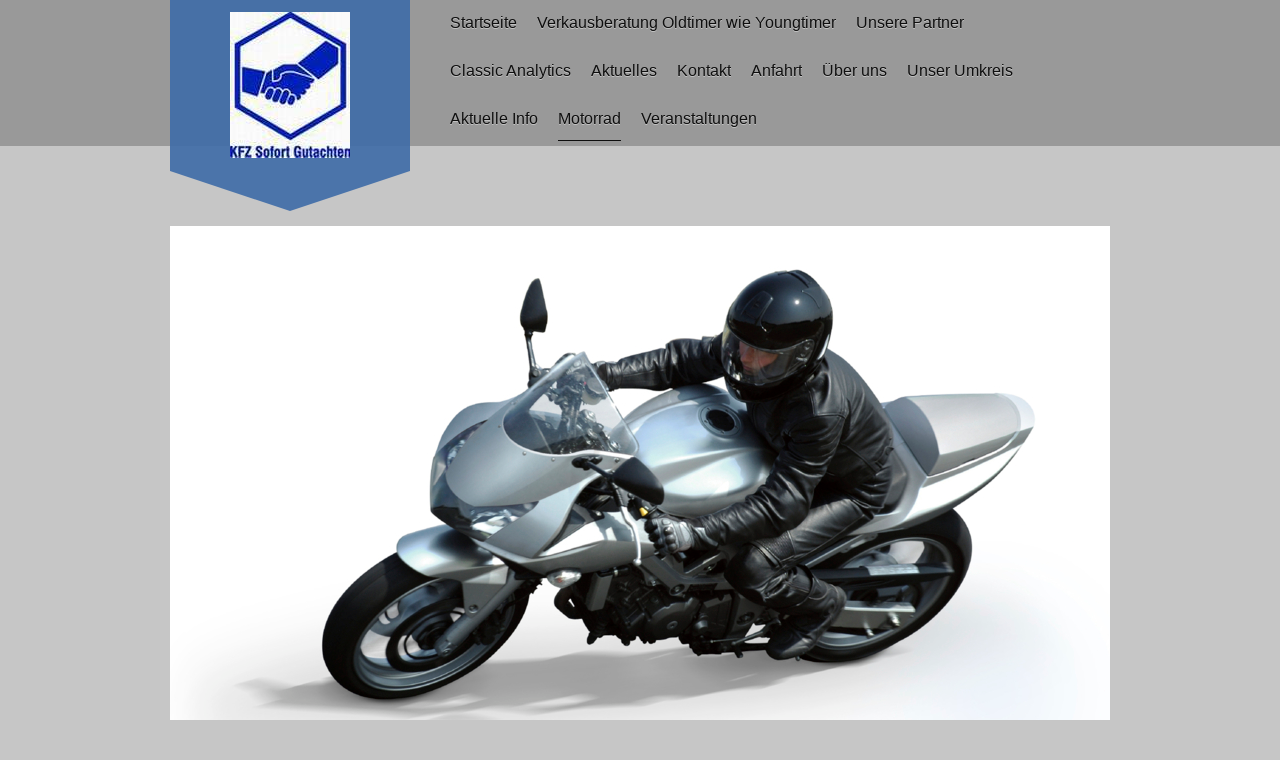

--- FILE ---
content_type: text/html; charset=UTF-8
request_url: https://www.kfz-sofort-gutachten.de/motorrad/motorrad-motor-tuning/kawasaki-tuning/
body_size: 18370
content:
<!DOCTYPE html>
<html lang="de"  ><head prefix="og: http://ogp.me/ns# fb: http://ogp.me/ns/fb# business: http://ogp.me/ns/business#">
    <meta http-equiv="Content-Type" content="text/html; charset=utf-8"/>
    <meta name="generator" content="IONOS MyWebsite"/>
        
    <link rel="dns-prefetch" href="//cdn.website-start.de/"/>
    <link rel="dns-prefetch" href="//102.mod.mywebsite-editor.com"/>
    <link rel="dns-prefetch" href="https://102.sb.mywebsite-editor.com/"/>
    <link rel="shortcut icon" href="https://www.kfz-sofort-gutachten.de/s/misc/favicon.png?1518442528"/>
        <title>Kfz Gutachter Esslingen &gt;&gt; Kawasaki Motor Tuning</title>
    <style type="text/css">@media screen and (max-device-width: 1024px) {.diyw a.switchViewWeb {display: inline !important;}}</style>
    
    <meta name="viewport" content="width=device-width, initial-scale=1, maximum-scale=1, minimal-ui"/>

<meta name="format-detection" content="telephone=no"/>
        <meta name="keywords" content="Kfz Gutachter, Kfz Sachverständiger, Unfallgutachten, Sondergutachten, Restwertermittlung, Wertminderung, Beweissicherung, Kostenvoranschlag, Wertgutachten, Bewertung"/>
            <meta name="description" content="Laser Motorrad Rahmenvermessungen,Motorrad bar Ankauf,Motorrad Kauf Begleitung mit Beratung,Motorrad Umbauten,Motorrad Tuning,Motorrad / Roller Drosseln und Entdrosseln,Kreidler Motoren Instandsetzungen,Motorrad Unfallgutachter, Motorrad Eintragungen,Veranstaltungen,Youngtimer,Oldtimer, Suzuki,Yamaha,Honda,Kawasaki im Kreis Stuttgart,Esslingen,Göppingen, Reutlingen und Tübingen."/>
            <meta name="robots" content="index,follow"/>
        <link href="//cdn.website-start.de/templates/2120/style.css?1758547156484" rel="stylesheet" type="text/css"/>
    <link href="https://www.kfz-sofort-gutachten.de/s/style/theming.css?1707239849" rel="stylesheet" type="text/css"/>
    <link href="//cdn.website-start.de/app/cdn/min/group/web.css?1758547156484" rel="stylesheet" type="text/css"/>
<link href="//cdn.website-start.de/app/cdn/min/moduleserver/css/de_DE/common,shoppingbasket?1758547156484" rel="stylesheet" type="text/css"/>
    <link href="//cdn.website-start.de/app/cdn/min/group/mobilenavigation.css?1758547156484" rel="stylesheet" type="text/css"/>
    <link href="https://102.sb.mywebsite-editor.com/app/logstate2-css.php?site=947374477&amp;t=1769117063" rel="stylesheet" type="text/css"/>

<script type="text/javascript">
    /* <![CDATA[ */
var stagingMode = '';
    /* ]]> */
</script>
<script src="https://102.sb.mywebsite-editor.com/app/logstate-js.php?site=947374477&amp;t=1769117063"></script>

    <link href="//cdn.website-start.de/templates/2120/print.css?1758547156484" rel="stylesheet" media="print" type="text/css"/>
    <script type="text/javascript">
    /* <![CDATA[ */
    var systemurl = 'https://102.sb.mywebsite-editor.com/';
    var webPath = '/';
    var proxyName = '';
    var webServerName = 'www.kfz-sofort-gutachten.de';
    var sslServerUrl = 'https://www.kfz-sofort-gutachten.de';
    var nonSslServerUrl = 'http://www.kfz-sofort-gutachten.de';
    var webserverProtocol = 'http://';
    var nghScriptsUrlPrefix = '//102.mod.mywebsite-editor.com';
    var sessionNamespace = 'DIY_SB';
    var jimdoData = {
        cdnUrl:  '//cdn.website-start.de/',
        messages: {
            lightBox: {
    image : 'Bild',
    of: 'von'
}

        },
        isTrial: 0,
        pageId: 2236559    };
    var script_basisID = "947374477";

    diy = window.diy || {};
    diy.web = diy.web || {};

        diy.web.jsBaseUrl = "//cdn.website-start.de/s/build/";

    diy.context = diy.context || {};
    diy.context.type = diy.context.type || 'web';
    /* ]]> */
</script>

<script type="text/javascript" src="//cdn.website-start.de/app/cdn/min/group/web.js?1758547156484" crossorigin="anonymous"></script><script type="text/javascript" src="//cdn.website-start.de/s/build/web.bundle.js?1758547156484" crossorigin="anonymous"></script><script type="text/javascript" src="//cdn.website-start.de/app/cdn/min/group/mobilenavigation.js?1758547156484" crossorigin="anonymous"></script><script src="//cdn.website-start.de/app/cdn/min/moduleserver/js/de_DE/common,shoppingbasket?1758547156484"></script>
<script type="text/javascript" src="https://cdn.website-start.de/proxy/apps/static/resource/dependencies/"></script><script type="text/javascript">
                    if (typeof require !== 'undefined') {
                        require.config({
                            waitSeconds : 10,
                            baseUrl : 'https://cdn.website-start.de/proxy/apps/static/js/'
                        });
                    }
                </script><script type="text/javascript" src="//cdn.website-start.de/app/cdn/min/group/pfcsupport.js?1758547156484" crossorigin="anonymous"></script>    <meta property="og:type" content="business.business"/>
    <meta property="og:url" content="https://www.kfz-sofort-gutachten.de/motorrad/motorrad-motor-tuning/kawasaki-tuning/"/>
    <meta property="og:title" content="Kfz Gutachter Esslingen &gt;&gt; Kawasaki Motor Tuning"/>
            <meta property="og:description" content="Laser Motorrad Rahmenvermessungen,Motorrad bar Ankauf,Motorrad Kauf Begleitung mit Beratung,Motorrad Umbauten,Motorrad Tuning,Motorrad / Roller Drosseln und Entdrosseln,Kreidler Motoren Instandsetzungen,Motorrad Unfallgutachter, Motorrad Eintragungen,Veranstaltungen,Youngtimer,Oldtimer, Suzuki,Yamaha,Honda,Kawasaki im Kreis Stuttgart,Esslingen,Göppingen, Reutlingen und Tübingen."/>
                <meta property="og:image" content="https://www.kfz-sofort-gutachten.de/s/misc/logo.JPG?t=1764324022"/>
        <meta property="business:contact_data:country_name" content="Deutschland"/>
    <meta property="business:contact_data:street_address" content="Heilbronnerstrasse 13"/>
    <meta property="business:contact_data:locality" content="Esslingen am Neckar"/>
    
    <meta property="business:contact_data:email" content="info@kfz-sofort-gutachten.de"/>
    <meta property="business:contact_data:postal_code" content="73728"/>
    <meta property="business:contact_data:phone_number" content="+49 0711 3511118"/>
    
    
</head>


<body class="body   cc-pagemode-default diyfeSidebarLeft diy-market-de_DE" data-pageid="2236559" id="page-2236559">
    
    <div class="diyw">
        <!-- master-3 -->
<div class="diyweb diywebClark diywebHasSidebar">
	<div class="diywebMobileNav">
		<div class="diywebGutter">
			
<nav id="diyfeMobileNav" class="diyfeCA diyfeCA2" role="navigation">
    <a title="Navigation aufklappen/zuklappen">Navigation aufklappen/zuklappen</a>
    <ul class="mainNav1"><li class=" hasSubNavigation"><a data-page-id="1900524" href="https://www.kfz-sofort-gutachten.de/" class=" level_1"><span>Startseite</span></a></li><li class=" hasSubNavigation"><a data-page-id="2343940" href="https://www.kfz-sofort-gutachten.de/verkausberatung-oldtimer-wie-youngtimer/" class=" level_1"><span>Verkausberatung Oldtimer wie Youngtimer</span></a></li><li class=" hasSubNavigation"><a data-page-id="2291054" href="https://www.kfz-sofort-gutachten.de/unsere-partner/" class=" level_1"><span>Unsere Partner</span></a></li><li class=" hasSubNavigation"><a data-page-id="2230392" href="https://www.kfz-sofort-gutachten.de/classic-analytics/" class=" level_1"><span>Classic Analytics</span></a><span class="diyfeDropDownSubOpener">&nbsp;</span><div class="diyfeDropDownSubList diyfeCA diyfeCA3"><ul class="mainNav2"><li class=" hasSubNavigation"><a data-page-id="2230408" href="https://www.kfz-sofort-gutachten.de/classic-analytics/wert-definitionen/" class=" level_2"><span>Wert Definitionen</span></a></li><li class=" hasSubNavigation"><a data-page-id="2230409" href="https://www.kfz-sofort-gutachten.de/classic-analytics/die-oldtimer-zustandsnoten/" class=" level_2"><span>Die Oldtimer Zustandsnoten</span></a></li><li class=" hasSubNavigation"><a data-page-id="2230410" href="https://www.kfz-sofort-gutachten.de/classic-analytics/die-oldtimer-checkliste/" class=" level_2"><span>Die Oldtimer Checkliste</span></a></li><li class=" hasSubNavigation"><a data-page-id="2230411" href="https://www.kfz-sofort-gutachten.de/classic-analytics/aktive-fahrzeug-kaufberatung/" class=" level_2"><span>aktive Fahrzeug Kaufberatung</span></a></li><li class=" hasSubNavigation"><a data-page-id="2230412" href="https://www.kfz-sofort-gutachten.de/classic-analytics/oldtimer-versicherungen/" class=" level_2"><span>Oldtimer Versicherungen</span></a></li></ul></div></li><li class=" hasSubNavigation"><a data-page-id="1900503" href="https://www.kfz-sofort-gutachten.de/aktuelles/" class=" level_1"><span>Aktuelles</span></a><span class="diyfeDropDownSubOpener">&nbsp;</span><div class="diyfeDropDownSubList diyfeCA diyfeCA3"><ul class="mainNav2"><li class=" hasSubNavigation"><a data-page-id="2230422" href="https://www.kfz-sofort-gutachten.de/aktuelles/allgemeine-info/" class=" level_2"><span>Allgemeine Info</span></a><span class="diyfeDropDownSubOpener">&nbsp;</span><div class="diyfeDropDownSubList diyfeCA diyfeCA3"><ul class="mainNav3"><li class=" hasSubNavigation"><a data-page-id="2234525" href="https://www.kfz-sofort-gutachten.de/aktuelles/allgemeine-info/versicherungen/" class=" level_3"><span>Versicherungen</span></a></li></ul></div></li><li class=" hasSubNavigation"><a data-page-id="2229582" href="https://www.kfz-sofort-gutachten.de/aktuelles/bei-unfall-gutachter-oder-werkstatt/" class=" level_2"><span>Bei Unfall Gutachter oder Werkstatt</span></a></li><li class=" hasSubNavigation"><a data-page-id="2208260" href="https://www.kfz-sofort-gutachten.de/aktuelles/die-top-10-tricks-der-versicherer-bei-unfallschäden/" class=" level_2"><span>Die top 10 Tricks der Versicherer bei Unfallschäden</span></a></li><li class=" hasSubNavigation"><a data-page-id="2159264" href="https://www.kfz-sofort-gutachten.de/aktuelles/ihre-top-5-rechte/" class=" level_2"><span>Ihre Top 5 Rechte</span></a></li><li class=" hasSubNavigation"><a data-page-id="2025656" href="https://www.kfz-sofort-gutachten.de/aktuelles/unsere-leistungen/" class=" level_2"><span>Unsere Leistungen</span></a></li><li class=" hasSubNavigation"><a data-page-id="1901136" href="https://www.kfz-sofort-gutachten.de/aktuelles/freie-wahl-eines-gutachters/" class=" level_2"><span>Freie Wahl eines Gutachters</span></a></li><li class=" hasSubNavigation"><a data-page-id="1919429" href="https://www.kfz-sofort-gutachten.de/aktuelles/freie-wahl-eines-rechtsanwaltes/" class=" level_2"><span>Freie Wahl eines Rechtsanwaltes</span></a></li><li class=" hasSubNavigation"><a data-page-id="1919428" href="https://www.kfz-sofort-gutachten.de/aktuelles/freie-wahl-einer-reparaturwerkstatt/" class=" level_2"><span>Freie Wahl einer Reparaturwerkstatt</span></a><span class="diyfeDropDownSubOpener">&nbsp;</span><div class="diyfeDropDownSubList diyfeCA diyfeCA3"><ul class="mainNav3"><li class=" hasSubNavigation"><a data-page-id="1919427" href="https://www.kfz-sofort-gutachten.de/aktuelles/freie-wahl-einer-reparaturwerkstatt/ihr-anspruch-auf-nutzungs-ausfall-oder-einen-mietwagen/" class=" level_3"><span>Ihr Anspruch auf Nutzungs Ausfall oder einen Mietwagen</span></a></li></ul></div></li><li class=" hasSubNavigation"><a data-page-id="1901135" href="https://www.kfz-sofort-gutachten.de/aktuelles/kaskoschaden/" class=" level_2"><span>Kaskoschaden</span></a></li><li class=" hasSubNavigation"><a data-page-id="1919658" href="https://www.kfz-sofort-gutachten.de/aktuelles/reparaturkosten-übernahmeerklärung-und-sicherungsabtretung/" class=" level_2"><span>Reparaturkosten Übernahmeerklärung und Sicherungsabtretung</span></a></li><li class=" hasSubNavigation"><a data-page-id="1901134" href="https://www.kfz-sofort-gutachten.de/aktuelles/technisches-gutachten/" class=" level_2"><span>Technisches Gutachten</span></a><span class="diyfeDropDownSubOpener">&nbsp;</span><div class="diyfeDropDownSubList diyfeCA diyfeCA3"><ul class="mainNav3"><li class=" hasSubNavigation"><a data-page-id="1919426" href="https://www.kfz-sofort-gutachten.de/aktuelles/technisches-gutachten/haftpflichtschaden/" class=" level_3"><span>Haftpflichtschaden</span></a></li><li class=" hasSubNavigation"><a data-page-id="1919526" href="https://www.kfz-sofort-gutachten.de/aktuelles/technisches-gutachten/fahrzeugbewertung/" class=" level_3"><span>Fahrzeugbewertung</span></a></li></ul></div></li><li class=" hasSubNavigation"><a data-page-id="1919537" href="https://www.kfz-sofort-gutachten.de/aktuelles/schadengutachten-motor-aggregate/" class=" level_2"><span>Schadengutachten Motor - Aggregate</span></a></li><li class=" hasSubNavigation"><a data-page-id="1919654" href="https://www.kfz-sofort-gutachten.de/aktuelles/die-kostenerstattung-der-eintrittspflichtigen-versicherung/" class=" level_2"><span>Die Kostenerstattung der Eintrittspflichtigen Versicherung</span></a></li><li class=" hasSubNavigation"><a data-page-id="1901133" href="https://www.kfz-sofort-gutachten.de/aktuelles/checkliste-zur-leasing-rückgabe/" class=" level_2"><span>Checkliste zur Leasing-Rückgabe</span></a></li><li class=" hasSubNavigation"><a data-page-id="1901130" href="https://www.kfz-sofort-gutachten.de/aktuelles/unsere-prüf-und-messgeräte/" class=" level_2"><span>Unsere Prüf- und Messgeräte</span></a></li><li class=" hasSubNavigation"><a data-page-id="2039673" href="https://www.kfz-sofort-gutachten.de/aktuelles/unfallzeitung/" class=" level_2"><span>Unfallzeitung</span></a></li><li class=" hasSubNavigation"><a data-page-id="1995706" href="https://www.kfz-sofort-gutachten.de/aktuelles/unsere-partner/" class=" level_2"><span>Unsere Partner</span></a></li><li class=" hasSubNavigation"><a data-page-id="1994768" href="https://www.kfz-sofort-gutachten.de/aktuelles/verkehrslexikon/" class=" level_2"><span>Verkehrslexikon</span></a></li><li class=" hasSubNavigation"><a data-page-id="2236553" href="https://www.kfz-sofort-gutachten.de/aktuelles/kfz-auskunft/" class=" level_2"><span>Kfz Auskunft</span></a></li><li class=" hasSubNavigation"><a data-page-id="1919528" href="https://www.kfz-sofort-gutachten.de/aktuelles/wertgutachten-klassiker-youngtimer-oldtimer/" class=" level_2"><span>Wertgutachten Klassiker Youngtimer Oldtimer</span></a><span class="diyfeDropDownSubOpener">&nbsp;</span><div class="diyfeDropDownSubList diyfeCA diyfeCA3"><ul class="mainNav3"><li class=" hasSubNavigation"><a data-page-id="2224887" href="https://www.kfz-sofort-gutachten.de/aktuelles/wertgutachten-klassiker-youngtimer-oldtimer/was-kostet-ein-kfz-wertgutachten/" class=" level_3"><span>Was kostet ein Kfz Wertgutachten</span></a></li></ul></div></li><li class=" hasSubNavigation"><a data-page-id="1995026" href="https://www.kfz-sofort-gutachten.de/aktuelles/bsvk/" class=" level_2"><span>BSVK</span></a><span class="diyfeDropDownSubOpener">&nbsp;</span><div class="diyfeDropDownSubList diyfeCA diyfeCA3"><ul class="mainNav3"><li class=" hasSubNavigation"><a data-page-id="1995027" href="https://www.kfz-sofort-gutachten.de/aktuelles/bsvk/teilnahme-dokumente/" class=" level_3"><span>Teilnahme Dokumente</span></a></li><li class=" hasSubNavigation"><a data-page-id="1995028" href="https://www.kfz-sofort-gutachten.de/aktuelles/bsvk/zertifizierte-dokumente/" class=" level_3"><span>Zertifizierte Dokumente</span></a></li><li class=" hasSubNavigation"><a data-page-id="1995029" href="https://www.kfz-sofort-gutachten.de/aktuelles/bsvk/zeugnis-dokument/" class=" level_3"><span>Zeugnis Dokument</span></a></li><li class=" hasSubNavigation"><a data-page-id="2096669" href="https://www.kfz-sofort-gutachten.de/aktuelles/bsvk/urkunden/" class=" level_3"><span>Urkunden</span></a></li></ul></div></li><li class=" hasSubNavigation"><a data-page-id="1901127" href="https://www.kfz-sofort-gutachten.de/aktuelles/datenschutzerklärung/" class=" level_2"><span>Datenschutzerklärung</span></a></li></ul></div></li><li class=" hasSubNavigation"><a data-page-id="1900504" href="https://www.kfz-sofort-gutachten.de/kontakt/" class=" level_1"><span>Kontakt</span></a></li><li class=" hasSubNavigation"><a data-page-id="1900505" href="https://www.kfz-sofort-gutachten.de/anfahrt/" class=" level_1"><span>Anfahrt</span></a></li><li class=" hasSubNavigation"><a data-page-id="1900526" href="https://www.kfz-sofort-gutachten.de/über-uns/" class=" level_1"><span>Über uns</span></a></li><li class=" hasSubNavigation"><a data-page-id="2230816" href="https://www.kfz-sofort-gutachten.de/unser-umkreis/" class=" level_1"><span>Unser Umkreis</span></a><span class="diyfeDropDownSubOpener">&nbsp;</span><div class="diyfeDropDownSubList diyfeCA diyfeCA3"><ul class="mainNav2"><li class=" hasSubNavigation"><a data-page-id="2230820" href="https://www.kfz-sofort-gutachten.de/unser-umkreis/kfz-gutachter-esslingen/" class=" level_2"><span>Kfz Gutachter &gt;&gt; Esslingen</span></a><span class="diyfeDropDownSubOpener">&nbsp;</span><div class="diyfeDropDownSubList diyfeCA diyfeCA3"><ul class="mainNav3"><li class=" hasSubNavigation"><a data-page-id="2343943" href="https://www.kfz-sofort-gutachten.de/unser-umkreis/kfz-gutachter-esslingen/kfz-gutachter-reichenbach-fils/" class=" level_3"><span>Kfz Gutachter &gt;&gt; Reichenbach Fils</span></a></li><li class=" hasSubNavigation"><a data-page-id="2303738" href="https://www.kfz-sofort-gutachten.de/unser-umkreis/kfz-gutachter-esslingen/kfz-gutachter-grötzingen/" class=" level_3"><span>Kfz Gutachter &gt;&gt; Grötzingen</span></a></li><li class=" hasSubNavigation"><a data-page-id="2303737" href="https://www.kfz-sofort-gutachten.de/unser-umkreis/kfz-gutachter-esslingen/kfz-gutachter-harthausen/" class=" level_3"><span>Kfz Gutachter &gt;&gt; Harthausen</span></a></li><li class=" hasSubNavigation"><a data-page-id="2301874" href="https://www.kfz-sofort-gutachten.de/unser-umkreis/kfz-gutachter-esslingen/kfz-gutachter-gutenberg/" class=" level_3"><span>Kfz Gutachter &gt;&gt; Gutenberg</span></a></li><li class=" hasSubNavigation"><a data-page-id="2301488" href="https://www.kfz-sofort-gutachten.de/unser-umkreis/kfz-gutachter-esslingen/kfz-gutachter-st-bernhard/" class=" level_3"><span>Kfz Gutachter &gt;&gt; St. Bernhard</span></a></li><li class=" hasSubNavigation"><a data-page-id="2298603" href="https://www.kfz-sofort-gutachten.de/unser-umkreis/kfz-gutachter-esslingen/kfz-gutachter-reudern/" class=" level_3"><span>Kfz Gutachter &gt;&gt; Reudern</span></a></li><li class=" hasSubNavigation"><a data-page-id="2298602" href="https://www.kfz-sofort-gutachten.de/unser-umkreis/kfz-gutachter-esslingen/kfz-gutachter-raidwangen/" class=" level_3"><span>Kfz Gutachter &gt;&gt; Raidwangen</span></a></li><li class=" hasSubNavigation"><a data-page-id="2235013" href="https://www.kfz-sofort-gutachten.de/unser-umkreis/kfz-gutachter-esslingen/kfz-gutachter-neuhausen/" class=" level_3"><span>Kfz Gutachter &gt;&gt; Neuhausen</span></a></li><li class=" hasSubNavigation"><a data-page-id="2234992" href="https://www.kfz-sofort-gutachten.de/unser-umkreis/kfz-gutachter-esslingen/kfz-gutachter-pliensauvorstadt/" class=" level_3"><span>Kfz Gutachter &gt;&gt; Pliensauvorstadt</span></a></li><li class=" hasSubNavigation"><a data-page-id="2234990" href="https://www.kfz-sofort-gutachten.de/unser-umkreis/kfz-gutachter-esslingen/kfz-gutachter-ötlingen/" class=" level_3"><span>Kfz Gutachter &gt;&gt; Ötlingen</span></a></li><li class=" hasSubNavigation"><a data-page-id="2234991" href="https://www.kfz-sofort-gutachten.de/unser-umkreis/kfz-gutachter-esslingen/kfz-gutachter-scharnhausen/" class=" level_3"><span>Kfz Gutachter &gt;&gt; Scharnhausen</span></a></li><li class=" hasSubNavigation"><a data-page-id="2234989" href="https://www.kfz-sofort-gutachten.de/unser-umkreis/kfz-gutachter-esslingen/kfz-gutachter-sulzgries/" class=" level_3"><span>Kfz Gutachter &gt;&gt; Sulzgries</span></a></li><li class=" hasSubNavigation"><a data-page-id="2234988" href="https://www.kfz-sofort-gutachten.de/unser-umkreis/kfz-gutachter-esslingen/kfz-gutachter-krummenacker/" class=" level_3"><span>Kfz Gutachter &gt;&gt; Krummenacker</span></a></li><li class=" hasSubNavigation"><a data-page-id="2234987" href="https://www.kfz-sofort-gutachten.de/unser-umkreis/kfz-gutachter-esslingen/kfz-gutachter-rüdern/" class=" level_3"><span>Kfz Gutachter &gt;&gt; Rüdern</span></a></li><li class=" hasSubNavigation"><a data-page-id="2234986" href="https://www.kfz-sofort-gutachten.de/unser-umkreis/kfz-gutachter-esslingen/kfz-gutachter-ostfildern/" class=" level_3"><span>Kfz Gutachter &gt;&gt; Ostfildern</span></a></li><li class=" hasSubNavigation"><a data-page-id="2234985" href="https://www.kfz-sofort-gutachten.de/unser-umkreis/kfz-gutachter-esslingen/kfz-gutachter-lindorf/" class=" level_3"><span>Kfz Gutachter &gt;&gt; Lindorf</span></a></li><li class=" hasSubNavigation"><a data-page-id="2234978" href="https://www.kfz-sofort-gutachten.de/unser-umkreis/kfz-gutachter-esslingen/kfz-gutachter-kleinbettlingen/" class=" level_3"><span>Kfz Gutachter &gt;&gt; Kleinbettlingen</span></a></li><li class=" hasSubNavigation"><a data-page-id="2234983" href="https://www.kfz-sofort-gutachten.de/unser-umkreis/kfz-gutachter-esslingen/kfz-gutachter-zollberg/" class=" level_3"><span>Kfz Gutachter &gt;&gt; Zollberg</span></a></li><li class=" hasSubNavigation"><a data-page-id="2234984" href="https://www.kfz-sofort-gutachten.de/unser-umkreis/kfz-gutachter-esslingen/kfz-gutachter-scharnhauser-park/" class=" level_3"><span>Kfz Gutachter &gt;&gt; Scharnhauser Park</span></a></li><li class=" hasSubNavigation"><a data-page-id="2231323" href="https://www.kfz-sofort-gutachten.de/unser-umkreis/kfz-gutachter-esslingen/kfz-gutachter-baltmannsweiler/" class=" level_3"><span>Kfz Gutachter &gt;&gt; Baltmannsweiler</span></a></li><li class=" hasSubNavigation"><a data-page-id="2231325" href="https://www.kfz-sofort-gutachten.de/unser-umkreis/kfz-gutachter-esslingen/kfz-gutachter-lichtenwald/" class=" level_3"><span>Kfz Gutachter &gt;&gt; Lichtenwald</span></a></li><li class=" hasSubNavigation"><a data-page-id="2231324" href="https://www.kfz-sofort-gutachten.de/unser-umkreis/kfz-gutachter-esslingen/kfz-gutachter-aichwald/" class=" level_3"><span>Kfz Gutachter &gt;&gt; Aichwald</span></a></li><li class=" hasSubNavigation"><a data-page-id="2230907" href="https://www.kfz-sofort-gutachten.de/unser-umkreis/kfz-gutachter-esslingen/kfz-gutachter-musberg/" class=" level_3"><span>Kfz Gutachter &gt;&gt; Musberg</span></a></li><li class=" hasSubNavigation"><a data-page-id="2230869" href="https://www.kfz-sofort-gutachten.de/unser-umkreis/kfz-gutachter-esslingen/kfz-gutachter-nürtingen/" class=" level_3"><span>Kfz Gutachter &gt;&gt; Nürtingen</span></a></li><li class=" hasSubNavigation"><a data-page-id="2231003" href="https://www.kfz-sofort-gutachten.de/unser-umkreis/kfz-gutachter-esslingen/kfz-gutachter-hammetweil/" class=" level_3"><span>Kfz Gutachter &gt;&gt; Hammetweil</span></a></li><li class=" hasSubNavigation"><a data-page-id="2230947" href="https://www.kfz-sofort-gutachten.de/unser-umkreis/kfz-gutachter-esslingen/kfz-gutachter-oberboihingen/" class=" level_3"><span>Kfz Gutachter &gt;&gt; Oberboihingen</span></a></li><li class=" hasSubNavigation"><a data-page-id="2230951" href="https://www.kfz-sofort-gutachten.de/unser-umkreis/kfz-gutachter-esslingen/kfz-gutachter-unterensingen/" class=" level_3"><span>Kfz Gutachter &gt;&gt; Unterensingen</span></a></li><li class=" hasSubNavigation"><a data-page-id="2230949" href="https://www.kfz-sofort-gutachten.de/unser-umkreis/kfz-gutachter-esslingen/kfz-gutachter-zizishausen/" class=" level_3"><span>Kfz Gutachter &gt;&gt; Zizishausen</span></a></li><li class=" hasSubNavigation"><a data-page-id="2230950" href="https://www.kfz-sofort-gutachten.de/unser-umkreis/kfz-gutachter-esslingen/kfz-gutachter-wolfschlugen/" class=" level_3"><span>Kfz Gutachter &gt;&gt; Wolfschlugen</span></a></li><li class=" hasSubNavigation"><a data-page-id="2230948" href="https://www.kfz-sofort-gutachten.de/unser-umkreis/kfz-gutachter-esslingen/kfz-gutachter-aichtal/" class=" level_3"><span>Kfz Gutachter &gt;&gt; Aichtal</span></a></li><li class=" hasSubNavigation"><a data-page-id="2230983" href="https://www.kfz-sofort-gutachten.de/unser-umkreis/kfz-gutachter-esslingen/kfz-gutachter-neckartailfingen/" class=" level_3"><span>Kfz Gutachter &gt;&gt; Neckartailfingen</span></a></li><li class=" hasSubNavigation"><a data-page-id="2230982" href="https://www.kfz-sofort-gutachten.de/unser-umkreis/kfz-gutachter-esslingen/kfz-gutachter-neckarhausen/" class=" level_3"><span>Kfz Gutachter &gt;&gt; Neckarhausen</span></a></li><li class=" hasSubNavigation"><a data-page-id="2230981" href="https://www.kfz-sofort-gutachten.de/unser-umkreis/kfz-gutachter-esslingen/kfz-gutachter-neckartenzlingen/" class=" level_3"><span>Kfz Gutachter &gt;&gt; Neckartenzlingen</span></a></li><li class=" hasSubNavigation"><a data-page-id="2230984" href="https://www.kfz-sofort-gutachten.de/unser-umkreis/kfz-gutachter-esslingen/kfz-gutachter-altdorf/" class=" level_3"><span>Kfz Gutachter &gt;&gt; Altdorf</span></a></li><li class=" hasSubNavigation"><a data-page-id="2230980" href="https://www.kfz-sofort-gutachten.de/unser-umkreis/kfz-gutachter-esslingen/kfz-gutachter-frickenhausen/" class=" level_3"><span>Kfz Gutachter &gt;&gt; Frickenhausen</span></a></li><li class=" hasSubNavigation"><a data-page-id="2230988" href="https://www.kfz-sofort-gutachten.de/unser-umkreis/kfz-gutachter-esslingen/kfz-gutachter-linsenhofen/" class=" level_3"><span>Kfz Gutachter &gt;&gt; Linsenhofen</span></a></li><li class=" hasSubNavigation"><a data-page-id="2230987" href="https://www.kfz-sofort-gutachten.de/unser-umkreis/kfz-gutachter-esslingen/kfz-gutachter-bad-beuren/" class=" level_3"><span>Kfz Gutachter &gt;&gt; Bad Beuren</span></a></li><li class=" hasSubNavigation"><a data-page-id="2231331" href="https://www.kfz-sofort-gutachten.de/unser-umkreis/kfz-gutachter-esslingen/kfz-gutachter-balzholz/" class=" level_3"><span>Kfz Gutachter &gt;&gt; Balzholz</span></a></li><li class=" hasSubNavigation"><a data-page-id="2230985" href="https://www.kfz-sofort-gutachten.de/unser-umkreis/kfz-gutachter-esslingen/kfz-gutachter-neuffen/" class=" level_3"><span>Kfz Gutachter &gt;&gt; Neuffen</span></a></li><li class=" hasSubNavigation"><a data-page-id="2230986" href="https://www.kfz-sofort-gutachten.de/unser-umkreis/kfz-gutachter-esslingen/kfz-gutachter-erkenbrechtsweiler/" class=" level_3"><span>Kfz Gutachter &gt;&gt; Erkenbrechtsweiler</span></a></li><li class=" hasSubNavigation"><a data-page-id="2230990" href="https://www.kfz-sofort-gutachten.de/unser-umkreis/kfz-gutachter-esslingen/kfz-gutachter-kohlberg/" class=" level_3"><span>Kfz Gutachter &gt;&gt; Kohlberg</span></a></li><li class=" hasSubNavigation"><a data-page-id="2230991" href="https://www.kfz-sofort-gutachten.de/unser-umkreis/kfz-gutachter-esslingen/kfz-gutachter-tischardt/" class=" level_3"><span>Kfz Gutachter &gt;&gt; Tischardt</span></a></li><li class=" hasSubNavigation"><a data-page-id="2230992" href="https://www.kfz-sofort-gutachten.de/unser-umkreis/kfz-gutachter-esslingen/kfz-gutachter-großbettlingen/" class=" level_3"><span>Kfz Gutachter &gt;&gt; Großbettlingen</span></a></li><li class=" hasSubNavigation"><a data-page-id="2231437" href="https://www.kfz-sofort-gutachten.de/unser-umkreis/kfz-gutachter-esslingen/kfz-gutachter-bernhausen/" class=" level_3"><span>Kfz Gutachter &gt;&gt; Bernhausen</span></a></li><li class=" hasSubNavigation"><a data-page-id="2231004" href="https://www.kfz-sofort-gutachten.de/unser-umkreis/kfz-gutachter-esslingen/kfz-gutachter-bempflingen/" class=" level_3"><span>Kfz Gutachter &gt;&gt; Bempflingen</span></a></li><li class=" hasSubNavigation"><a data-page-id="2231439" href="https://www.kfz-sofort-gutachten.de/unser-umkreis/kfz-gutachter-esslingen/kfz-gutachter-bonlanden/" class=" level_3"><span>Kfz Gutachter &gt;&gt; Bonlanden</span></a></li><li class=" hasSubNavigation"><a data-page-id="2231438" href="https://www.kfz-sofort-gutachten.de/unser-umkreis/kfz-gutachter-esslingen/kfz-gutachter-sielmingen/" class=" level_3"><span>Kfz Gutachter &gt;&gt; Sielmingen</span></a></li><li class=" hasSubNavigation"><a data-page-id="2231440" href="https://www.kfz-sofort-gutachten.de/unser-umkreis/kfz-gutachter-esslingen/kfz-gutachter-plattenhardt/" class=" level_3"><span>Kfz Gutachter &gt;&gt; Plattenhardt</span></a></li><li class=" hasSubNavigation"><a data-page-id="2231441" href="https://www.kfz-sofort-gutachten.de/unser-umkreis/kfz-gutachter-esslingen/kfz-gutachter-harthausen-1/" class=" level_3"><span>Kfz Gutachter &gt;&gt; Harthausen</span></a></li><li class=" hasSubNavigation"><a data-page-id="2230824" href="https://www.kfz-sofort-gutachten.de/unser-umkreis/kfz-gutachter-esslingen/kfz-gutachter-kirchheim-teck/" class=" level_3"><span>Kfz Gutachter &gt;&gt; Kirchheim Teck</span></a></li><li class=" hasSubNavigation"><a data-page-id="2230901" href="https://www.kfz-sofort-gutachten.de/unser-umkreis/kfz-gutachter-esslingen/kfz-gutachter-owen/" class=" level_3"><span>Kfz Gutachter &gt;&gt; Owen</span></a></li><li class=" hasSubNavigation"><a data-page-id="2230902" href="https://www.kfz-sofort-gutachten.de/unser-umkreis/kfz-gutachter-esslingen/kfz-gutachter-notzingen/" class=" level_3"><span>Kfz Gutachter &gt;&gt; Notzingen</span></a></li><li class=" hasSubNavigation"><a data-page-id="2230903" href="https://www.kfz-sofort-gutachten.de/unser-umkreis/kfz-gutachter-esslingen/kfz-gutachter-dettingen-teck/" class=" level_3"><span>Kfz Gutachter &gt;&gt; Dettingen Teck</span></a></li><li class=" hasSubNavigation"><a data-page-id="2230905" href="https://www.kfz-sofort-gutachten.de/unser-umkreis/kfz-gutachter-esslingen/kfz-gutachter-bissingen/" class=" level_3"><span>Kfz Gutachter &gt;&gt; Bissingen</span></a></li><li class=" hasSubNavigation"><a data-page-id="2230904" href="https://www.kfz-sofort-gutachten.de/unser-umkreis/kfz-gutachter-esslingen/kfz-gutachter-weilheim-teck/" class=" level_3"><span>Kfz Gutachter &gt;&gt; Weilheim Teck</span></a></li><li class=" hasSubNavigation"><a data-page-id="2231012" href="https://www.kfz-sofort-gutachten.de/unser-umkreis/kfz-gutachter-esslingen/kfz-gutachter-holzmaden/" class=" level_3"><span>Kfz Gutachter &gt;&gt; Holzmaden</span></a></li><li class=" hasSubNavigation"><a data-page-id="2231015" href="https://www.kfz-sofort-gutachten.de/unser-umkreis/kfz-gutachter-esslingen/kfz-gutachter-ohmden/" class=" level_3"><span>Kfz Gutachter &gt;&gt; Ohmden</span></a></li><li class=" hasSubNavigation"><a data-page-id="2231018" href="https://www.kfz-sofort-gutachten.de/unser-umkreis/kfz-gutachter-esslingen/kfz-gutachter-hochdorf/" class=" level_3"><span>Kfz Gutachter &gt;&gt; Hochdorf</span></a></li><li class=" hasSubNavigation"><a data-page-id="2230873" href="https://www.kfz-sofort-gutachten.de/unser-umkreis/kfz-gutachter-esslingen/kfz-gutachter-berkheim/" class=" level_3"><span>Kfz Gutachter &gt;&gt; Berkheim</span></a></li><li class=" hasSubNavigation"><a data-page-id="2230876" href="https://www.kfz-sofort-gutachten.de/unser-umkreis/kfz-gutachter-esslingen/kfz-gutachter-nellingen/" class=" level_3"><span>Kfz Gutachter &gt;&gt; Nellingen</span></a></li><li class=" hasSubNavigation"><a data-page-id="2230877" href="https://www.kfz-sofort-gutachten.de/unser-umkreis/kfz-gutachter-esslingen/kfz-gutachter-denkendorf/" class=" level_3"><span>Kfz Gutachter &gt;&gt; Denkendorf</span></a></li><li class=" hasSubNavigation"><a data-page-id="2230976" href="https://www.kfz-sofort-gutachten.de/unser-umkreis/kfz-gutachter-esslingen/kfz-gutachter-plochingen/" class=" level_3"><span>Kfz Gutachter &gt;&gt; Plochingen</span></a></li><li class=" hasSubNavigation"><a data-page-id="2230975" href="https://www.kfz-sofort-gutachten.de/unser-umkreis/kfz-gutachter-esslingen/kfz-gutachter-altbach/" class=" level_3"><span>Kfz Gutachter &gt;&gt; Altbach</span></a></li><li class=" hasSubNavigation"><a data-page-id="2230979" href="https://www.kfz-sofort-gutachten.de/unser-umkreis/kfz-gutachter-esslingen/kfz-gutachter-wendlingen/" class=" level_3"><span>Kfz Gutachter &gt;&gt; Wendlingen</span></a></li><li class=" hasSubNavigation"><a data-page-id="2230974" href="https://www.kfz-sofort-gutachten.de/unser-umkreis/kfz-gutachter-esslingen/kfz-gutachter-wernau/" class=" level_3"><span>Kfz Gutachter &gt;&gt; Wernau</span></a></li><li class=" hasSubNavigation"><a data-page-id="2230978" href="https://www.kfz-sofort-gutachten.de/unser-umkreis/kfz-gutachter-esslingen/kfz-gutachter-zell/" class=" level_3"><span>Kfz Gutachter &gt;&gt; Zell</span></a></li><li class=" hasSubNavigation"><a data-page-id="2230875" href="https://www.kfz-sofort-gutachten.de/unser-umkreis/kfz-gutachter-esslingen/kfz-gutachter-köngen/" class=" level_3"><span>Kfz Gutachter &gt;&gt; Köngen</span></a></li><li class=" hasSubNavigation"><a data-page-id="2231009" href="https://www.kfz-sofort-gutachten.de/unser-umkreis/kfz-gutachter-esslingen/kfz-gutachter-sirnau/" class=" level_3"><span>Kfz Gutachter &gt;&gt; Sirnau</span></a></li><li class=" hasSubNavigation"><a data-page-id="2231010" href="https://www.kfz-sofort-gutachten.de/unser-umkreis/kfz-gutachter-esslingen/kfz-gutachter-oberesslingen/" class=" level_3"><span>Kfz Gutachter &gt;&gt; Oberesslingen</span></a></li><li class=" hasSubNavigation"><a data-page-id="2230874" href="https://www.kfz-sofort-gutachten.de/unser-umkreis/kfz-gutachter-esslingen/kfz-gutachter-deizisau/" class=" level_3"><span>Kfz Gutachter &gt;&gt; Deizisau</span></a></li><li class=" hasSubNavigation"><a data-page-id="2299788" href="https://www.kfz-sofort-gutachten.de/unser-umkreis/kfz-gutachter-esslingen/kfz-gutachter-krummenacker-1/" class=" level_3"><span>Kfz Gutachter &gt;&gt; Krummenacker</span></a></li><li class=" hasSubNavigation"><a data-page-id="2299914" href="https://www.kfz-sofort-gutachten.de/unser-umkreis/kfz-gutachter-esslingen/kfz-gutachter-wäldenbronn/" class=" level_3"><span>Kfz Gutachter &gt;&gt; Wäldenbronn</span></a></li><li class=" hasSubNavigation"><a data-page-id="2299916" href="https://www.kfz-sofort-gutachten.de/unser-umkreis/kfz-gutachter-esslingen/kfz-gutachter-filderstadt/" class=" level_3"><span>Kfz Gutachter &gt;&gt; Filderstadt</span></a></li><li class=" hasSubNavigation"><a data-page-id="2299915" href="https://www.kfz-sofort-gutachten.de/unser-umkreis/kfz-gutachter-esslingen/kfz-gutachter-ruit/" class=" level_3"><span>Kfz Gutachter &gt;&gt; Ruit</span></a></li><li class=" hasSubNavigation"><a data-page-id="2300824" href="https://www.kfz-sofort-gutachten.de/unser-umkreis/kfz-gutachter-esslingen/kfz-gutachter-oberensingen/" class=" level_3"><span>Kfz Gutachter &gt;&gt; Oberensingen</span></a></li><li class=" hasSubNavigation"><a data-page-id="2300874" href="https://www.kfz-sofort-gutachten.de/unser-umkreis/kfz-gutachter-esslingen/kfz-gutachter-lenningen/" class=" level_3"><span>Kfz Gutachter &gt;&gt; Lenningen</span></a></li></ul></div></li><li class=" hasSubNavigation"><a data-page-id="2230821" href="https://www.kfz-sofort-gutachten.de/unser-umkreis/kfz-gutachter-stuttgart/" class=" level_2"><span>Kfz Gutachter &gt;&gt; Stuttgart</span></a><span class="diyfeDropDownSubOpener">&nbsp;</span><div class="diyfeDropDownSubList diyfeCA diyfeCA3"><ul class="mainNav3"><li class=" hasSubNavigation"><a data-page-id="2298507" href="https://www.kfz-sofort-gutachten.de/unser-umkreis/kfz-gutachter-stuttgart/kfz-gutachter-zuffenhausen/" class=" level_3"><span>Kfz Gutachter &gt;&gt; Zuffenhausen</span></a></li><li class=" hasSubNavigation"><a data-page-id="2297992" href="https://www.kfz-sofort-gutachten.de/unser-umkreis/kfz-gutachter-stuttgart/kfz-gutachter-stuttgart-heerstrasse/" class=" level_3"><span>Kfz Gutachter &gt;&gt; Stuttgart Heerstrasse</span></a></li><li class=" hasSubNavigation"><a data-page-id="2297991" href="https://www.kfz-sofort-gutachten.de/unser-umkreis/kfz-gutachter-stuttgart/kfz-gutachter-lauchäcker/" class=" level_3"><span>Kfz Gutachter &gt;&gt; Lauchäcker</span></a></li><li class=" hasSubNavigation"><a data-page-id="2297990" href="https://www.kfz-sofort-gutachten.de/unser-umkreis/kfz-gutachter-stuttgart/kfz-gutachter-dachswald/" class=" level_3"><span>Kfz Gutachter &gt;&gt; Dachswald</span></a></li><li class=" hasSubNavigation"><a data-page-id="2297989" href="https://www.kfz-sofort-gutachten.de/unser-umkreis/kfz-gutachter-stuttgart/kfz-gutachter-pfaffenwald/" class=" level_3"><span>Kfz Gutachter &gt;&gt; Pfaffenwald</span></a></li><li class=" hasSubNavigation"><a data-page-id="2297988" href="https://www.kfz-sofort-gutachten.de/unser-umkreis/kfz-gutachter-stuttgart/kfz-gutachter-büsnau/" class=" level_3"><span>Kfz Gutachter &gt;&gt; Büsnau</span></a></li><li class=" hasSubNavigation"><a data-page-id="2297987" href="https://www.kfz-sofort-gutachten.de/unser-umkreis/kfz-gutachter-stuttgart/kfz-gutachter-rohr/" class=" level_3"><span>Kfz Gutachter &gt;&gt; Rohr</span></a></li><li class=" hasSubNavigation"><a data-page-id="2297986" href="https://www.kfz-sofort-gutachten.de/unser-umkreis/kfz-gutachter-stuttgart/kfz-gutachter-dürrlewang/" class=" level_3"><span>Kfz Gutachter &gt;&gt; Dürrlewang</span></a></li><li class=" hasSubNavigation"><a data-page-id="2297985" href="https://www.kfz-sofort-gutachten.de/unser-umkreis/kfz-gutachter-stuttgart/kfz-gutachter-bergheim/" class=" level_3"><span>Kfz Gutachter &gt;&gt; Bergheim</span></a></li><li class=" hasSubNavigation"><a data-page-id="2297984" href="https://www.kfz-sofort-gutachten.de/unser-umkreis/kfz-gutachter-stuttgart/kfz-gutachter-giebel/" class=" level_3"><span>Kfz Gutachter &gt;&gt; Giebel</span></a></li><li class=" hasSubNavigation"><a data-page-id="2297983" href="https://www.kfz-sofort-gutachten.de/unser-umkreis/kfz-gutachter-stuttgart/kfz-gutachter-hausen/" class=" level_3"><span>Kfz Gutachter &gt;&gt; Hausen</span></a></li><li class=" hasSubNavigation"><a data-page-id="2297982" href="https://www.kfz-sofort-gutachten.de/unser-umkreis/kfz-gutachter-stuttgart/kfz-gutachter-wolfbusch/" class=" level_3"><span>Kfz Gutachter &gt;&gt; Wolfbusch</span></a></li><li class=" hasSubNavigation"><a data-page-id="2297981" href="https://www.kfz-sofort-gutachten.de/unser-umkreis/kfz-gutachter-stuttgart/kfz-gutachter-stuttgart-am-stadtpark/" class=" level_3"><span>Kfz Gutachter &gt;&gt; Stuttgart am Stadtpark</span></a></li><li class=" hasSubNavigation"><a data-page-id="2297980" href="https://www.kfz-sofort-gutachten.de/unser-umkreis/kfz-gutachter-stuttgart/kfz-gutachter-schützenbühl/" class=" level_3"><span>Kfz Gutachter &gt;&gt; Schützenbühl</span></a></li><li class=" hasSubNavigation"><a data-page-id="2297979" href="https://www.kfz-sofort-gutachten.de/unser-umkreis/kfz-gutachter-stuttgart/kfz-gutachter-elbelen/" class=" level_3"><span>Kfz Gutachter &gt;&gt; Elbelen</span></a></li><li class=" hasSubNavigation"><a data-page-id="2297978" href="https://www.kfz-sofort-gutachten.de/unser-umkreis/kfz-gutachter-stuttgart/kfz-gutachter-frauensteg/" class=" level_3"><span>Kfz Gutachter &gt;&gt; Frauensteg</span></a></li><li class=" hasSubNavigation"><a data-page-id="2297977" href="https://www.kfz-sofort-gutachten.de/unser-umkreis/kfz-gutachter-stuttgart/kfz-gutachter-hohenstein/" class=" level_3"><span>Kfz Gutachter &gt;&gt; Hohenstein</span></a></li><li class=" hasSubNavigation"><a data-page-id="2297976" href="https://www.kfz-sofort-gutachten.de/unser-umkreis/kfz-gutachter-stuttgart/kfz-gutachter-mönchsberg/" class=" level_3"><span>Kfz Gutachter &gt;&gt; Mönchsberg</span></a></li><li class=" hasSubNavigation"><a data-page-id="2297975" href="https://www.kfz-sofort-gutachten.de/unser-umkreis/kfz-gutachter-stuttgart/kfz-gutachter-im-raiser/" class=" level_3"><span>Kfz Gutachter &gt;&gt; im Raiser</span></a></li><li class=" hasSubNavigation"><a data-page-id="2297974" href="https://www.kfz-sofort-gutachten.de/unser-umkreis/kfz-gutachter-stuttgart/kfz-gutachter-neuwirtshaus/" class=" level_3"><span>Kfz Gutachter &gt;&gt; Neuwirtshaus</span></a></li><li class=" hasSubNavigation"><a data-page-id="2297973" href="https://www.kfz-sofort-gutachten.de/unser-umkreis/kfz-gutachter-stuttgart/kfz-gutachter-rot/" class=" level_3"><span>Kfz Gutachter &gt;&gt; Rot</span></a></li><li class=" hasSubNavigation"><a data-page-id="2297972" href="https://www.kfz-sofort-gutachten.de/unser-umkreis/kfz-gutachter-stuttgart/kfz-gutachter-zazenhausen/" class=" level_3"><span>Kfz Gutachter &gt;&gt; Zazenhausen</span></a></li><li class=" hasSubNavigation"><a data-page-id="2297970" href="https://www.kfz-sofort-gutachten.de/unser-umkreis/kfz-gutachter-stuttgart/kfz-gutachter-kräherwald/" class=" level_3"><span>Kfz Gutachter &gt;&gt; Kräherwald</span></a></li><li class=" hasSubNavigation"><a data-page-id="2297969" href="https://www.kfz-sofort-gutachten.de/unser-umkreis/kfz-gutachter-stuttgart/kfz-gutachter-hölderlinplatz/" class=" level_3"><span>Kfz Gutachter &gt;&gt; Hölderlinplatz</span></a></li><li class=" hasSubNavigation"><a data-page-id="2297968" href="https://www.kfz-sofort-gutachten.de/unser-umkreis/kfz-gutachter-stuttgart/kfz-gutachter-rosenberg/" class=" level_3"><span>Kfz Gutachter &gt;&gt; Rosenberg</span></a></li><li class=" hasSubNavigation"><a data-page-id="2297967" href="https://www.kfz-sofort-gutachten.de/unser-umkreis/kfz-gutachter-stuttgart/kfz-gutachter-feuersee/" class=" level_3"><span>Kfz Gutachter &gt;&gt; Feuersee</span></a></li><li class=" hasSubNavigation"><a data-page-id="2297966" href="https://www.kfz-sofort-gutachten.de/unser-umkreis/kfz-gutachter-stuttgart/kfz-gutachter-rotebühlplatz/" class=" level_3"><span>Kfz Gutachter &gt;&gt; Rotebühlplatz</span></a></li><li class=" hasSubNavigation"><a data-page-id="2297965" href="https://www.kfz-sofort-gutachten.de/unser-umkreis/kfz-gutachter-stuttgart/kfz-gutachter-vogelsang/" class=" level_3"><span>Kfz Gutachter &gt;&gt; Vogelsang</span></a></li><li class=" hasSubNavigation"><a data-page-id="2297963" href="https://www.kfz-sofort-gutachten.de/unser-umkreis/kfz-gutachter-stuttgart/kfz-gutachter-hasenberg/" class=" level_3"><span>Kfz Gutachter &gt;&gt; Hasenberg</span></a></li><li class=" hasSubNavigation"><a data-page-id="2297964" href="https://www.kfz-sofort-gutachten.de/unser-umkreis/kfz-gutachter-stuttgart/kfz-gutachter-wildpark/" class=" level_3"><span>Kfz Gutachter &gt;&gt; Wildpark</span></a></li><li class=" hasSubNavigation"><a data-page-id="2297962" href="https://www.kfz-sofort-gutachten.de/unser-umkreis/kfz-gutachter-stuttgart/kfz-gutachter-solitude/" class=" level_3"><span>Kfz Gutachter &gt;&gt; Solitude</span></a></li><li class=" hasSubNavigation"><a data-page-id="2297961" href="https://www.kfz-sofort-gutachten.de/unser-umkreis/kfz-gutachter-stuttgart/kfz-gutachter-muckensturm/" class=" level_3"><span>Kfz Gutachter &gt;&gt; Muckensturm</span></a></li><li class=" hasSubNavigation"><a data-page-id="2297960" href="https://www.kfz-sofort-gutachten.de/unser-umkreis/kfz-gutachter-stuttgart/kfz-gutachter-espan/" class=" level_3"><span>Kfz Gutachter &gt;&gt; Espan</span></a></li><li class=" hasSubNavigation"><a data-page-id="2297959" href="https://www.kfz-sofort-gutachten.de/unser-umkreis/kfz-gutachter-stuttgart/kfz-gutachter-kurpark/" class=" level_3"><span>Kfz Gutachter &gt;&gt; Kurpark</span></a></li><li class=" hasSubNavigation"><a data-page-id="2297958" href="https://www.kfz-sofort-gutachten.de/unser-umkreis/kfz-gutachter-stuttgart/kfz-gutachter-seelberg/" class=" level_3"><span>Kfz Gutachter &gt;&gt; Seelberg</span></a></li><li class=" hasSubNavigation"><a data-page-id="2297955" href="https://www.kfz-sofort-gutachten.de/unser-umkreis/kfz-gutachter-stuttgart/kfz-gutachter-winterhalde/" class=" level_3"><span>Kfz Gutachter &gt;&gt; Winterhalde</span></a></li><li class=" hasSubNavigation"><a data-page-id="2297957" href="https://www.kfz-sofort-gutachten.de/unser-umkreis/kfz-gutachter-stuttgart/kfz-gutachter-veielbrunnen/" class=" level_3"><span>Kfz Gutachter &gt;&gt; Veielbrunnen</span></a></li><li class=" hasSubNavigation"><a data-page-id="2297956" href="https://www.kfz-sofort-gutachten.de/unser-umkreis/kfz-gutachter-stuttgart/kfz-gutachter-im-geiger/" class=" level_3"><span>Kfz Gutachter &gt;&gt; im Geiger</span></a></li><li class=" hasSubNavigation"><a data-page-id="2297954" href="https://www.kfz-sofort-gutachten.de/unser-umkreis/kfz-gutachter-stuttgart/kfz-gutachter-neckar-vorstadt/" class=" level_3"><span>Kfz Gutachter &gt;&gt; Neckar Vorstadt</span></a></li><li class=" hasSubNavigation"><a data-page-id="2297953" href="https://www.kfz-sofort-gutachten.de/unser-umkreis/kfz-gutachter-stuttgart/kfz-gutachter-pragstrasse/" class=" level_3"><span>Kfz Gutachter &gt;&gt; Pragstrasse</span></a></li><li class=" hasSubNavigation"><a data-page-id="2297952" href="https://www.kfz-sofort-gutachten.de/unser-umkreis/kfz-gutachter-stuttgart/kfz-gutachter-altenburg/" class=" level_3"><span>Kfz Gutachter &gt;&gt; Altenburg</span></a></li><li class=" hasSubNavigation"><a data-page-id="2297949" href="https://www.kfz-sofort-gutachten.de/unser-umkreis/kfz-gutachter-stuttgart/kfz-gutachter-birkenäcker/" class=" level_3"><span>Kfz Gutachter &gt;&gt; Birkenäcker</span></a></li><li class=" hasSubNavigation"><a data-page-id="2297951" href="https://www.kfz-sofort-gutachten.de/unser-umkreis/kfz-gutachter-stuttgart/kfz-gutachter-stuttgart-burgholzhof/" class=" level_3"><span>Kfz Gutachter &gt;&gt; Stuttgart Burgholzhof</span></a></li><li class=" hasSubNavigation"><a data-page-id="2297950" href="https://www.kfz-sofort-gutachten.de/unser-umkreis/kfz-gutachter-stuttgart/kfz-gutachter-sommerrain/" class=" level_3"><span>Kfz Gutachter &gt;&gt; Sommerrain</span></a></li><li class=" hasSubNavigation"><a data-page-id="2297948" href="https://www.kfz-sofort-gutachten.de/unser-umkreis/kfz-gutachter-stuttgart/kfz-gutachter-steinhaldenfeld/" class=" level_3"><span>Kfz Gutachter &gt;&gt; Steinhaldenfeld</span></a></li><li class=" hasSubNavigation"><a data-page-id="2297947" href="https://www.kfz-sofort-gutachten.de/unser-umkreis/kfz-gutachter-stuttgart/kfz-gutachter-schönberg/" class=" level_3"><span>Kfz Gutachter &gt;&gt; Schönberg</span></a></li><li class=" hasSubNavigation"><a data-page-id="2297946" href="https://www.kfz-sofort-gutachten.de/unser-umkreis/kfz-gutachter-stuttgart/kfz-gutachter-waldau/" class=" level_3"><span>Kfz Gutachter &gt;&gt; Waldau</span></a></li><li class=" hasSubNavigation"><a data-page-id="2297945" href="https://www.kfz-sofort-gutachten.de/unser-umkreis/kfz-gutachter-stuttgart/kfz-gutachter-tränke/" class=" level_3"><span>Kfz Gutachter &gt;&gt; Tränke</span></a></li><li class=" hasSubNavigation"><a data-page-id="2297944" href="https://www.kfz-sofort-gutachten.de/unser-umkreis/kfz-gutachter-stuttgart/kfz-gutachter-haigst/" class=" level_3"><span>Kfz Gutachter &gt;&gt; Haigst</span></a></li><li class=" hasSubNavigation"><a data-page-id="2297943" href="https://www.kfz-sofort-gutachten.de/unser-umkreis/kfz-gutachter-stuttgart/kfz-gutachter-hoffeld/" class=" level_3"><span>Kfz Gutachter &gt;&gt; Hoffeld</span></a></li><li class=" hasSubNavigation"><a data-page-id="2297942" href="https://www.kfz-sofort-gutachten.de/unser-umkreis/kfz-gutachter-stuttgart/kfz-gutachter-siegelberg/" class=" level_3"><span>Kfz Gutachter &gt;&gt; Siegelberg</span></a></li><li class=" hasSubNavigation"><a data-page-id="2297941" href="https://www.kfz-sofort-gutachten.de/unser-umkreis/kfz-gutachter-stuttgart/kfz-gutachter-hohewarte/" class=" level_3"><span>Kfz Gutachter &gt;&gt; Hohewarte</span></a></li><li class=" hasSubNavigation"><a data-page-id="2297940" href="https://www.kfz-sofort-gutachten.de/unser-umkreis/kfz-gutachter-stuttgart/kfz-gutachter-feuerbachtal/" class=" level_3"><span>Kfz Gutachter &gt;&gt; Feuerbachtal</span></a></li><li class=" hasSubNavigation"><a data-page-id="2297939" href="https://www.kfz-sofort-gutachten.de/unser-umkreis/kfz-gutachter-stuttgart/kfz-gutachter-lemberg/" class=" level_3"><span>Kfz Gutachter &gt;&gt; Lemberg</span></a></li><li class=" hasSubNavigation"><a data-page-id="2297938" href="https://www.kfz-sofort-gutachten.de/unser-umkreis/kfz-gutachter-stuttgart/kfz-gutachter-stuttgart-an-der-burg/" class=" level_3"><span>Kfz Gutachter &gt;&gt; Stuttgart an der Burg</span></a></li><li class=" hasSubNavigation"><a data-page-id="2297937" href="https://www.kfz-sofort-gutachten.de/unser-umkreis/kfz-gutachter-stuttgart/kfz-gutachter-lederberg/" class=" level_3"><span>Kfz Gutachter &gt;&gt; Lederberg</span></a></li><li class=" hasSubNavigation"><a data-page-id="2297936" href="https://www.kfz-sofort-gutachten.de/unser-umkreis/kfz-gutachter-stuttgart/kfz-gutachter-rohracker/" class=" level_3"><span>Kfz Gutachter &gt;&gt; Rohracker</span></a></li><li class=" hasSubNavigation"><a data-page-id="2297935" href="https://www.kfz-sofort-gutachten.de/unser-umkreis/kfz-gutachter-stuttgart/kfz-gutachter-sternhäule/" class=" level_3"><span>Kfz Gutachter &gt;&gt; Sternhäule</span></a></li><li class=" hasSubNavigation"><a data-page-id="2297934" href="https://www.kfz-sofort-gutachten.de/unser-umkreis/kfz-gutachter-stuttgart/kfz-gutachter-fasanenhof/" class=" level_3"><span>Kfz Gutachter &gt;&gt; Fasanenhof</span></a></li><li class=" hasSubNavigation"><a data-page-id="2297933" href="https://www.kfz-sofort-gutachten.de/unser-umkreis/kfz-gutachter-stuttgart/kfz-gutachter-sonnenberg/" class=" level_3"><span>Kfz Gutachter &gt;&gt; Sonnenberg</span></a></li><li class=" hasSubNavigation"><a data-page-id="2297932" href="https://www.kfz-sofort-gutachten.de/unser-umkreis/kfz-gutachter-stuttgart/kfz-gutachter-freiberg/" class=" level_3"><span>Kfz Gutachter &gt;&gt; Freiberg</span></a></li><li class=" hasSubNavigation"><a data-page-id="2297931" href="https://www.kfz-sofort-gutachten.de/unser-umkreis/kfz-gutachter-stuttgart/kfz-gutachter-mönchfeld/" class=" level_3"><span>Kfz Gutachter &gt;&gt; Mönchfeld</span></a></li><li class=" hasSubNavigation"><a data-page-id="2297930" href="https://www.kfz-sofort-gutachten.de/unser-umkreis/kfz-gutachter-stuttgart/kfz-gutachter-stuttgart-neugereut/" class=" level_3"><span>Kfz Gutachter &gt;&gt; Stuttgart Neugereut</span></a></li><li class=" hasSubNavigation"><a data-page-id="2297929" href="https://www.kfz-sofort-gutachten.de/unser-umkreis/kfz-gutachter-stuttgart/kfz-gutachter-chausseefeld/" class=" level_3"><span>Kfz Gutachter &gt;&gt; Chausseefeld</span></a></li><li class=" hasSubNavigation"><a data-page-id="2297928" href="https://www.kfz-sofort-gutachten.de/unser-umkreis/kfz-gutachter-stuttgart/kfz-gutachter-steckfeld/" class=" level_3"><span>Kfz Gutachter &gt;&gt; Steckfeld</span></a></li><li class=" hasSubNavigation"><a data-page-id="2297927" href="https://www.kfz-sofort-gutachten.de/unser-umkreis/kfz-gutachter-stuttgart/kfz-gutachter-asemwald/" class=" level_3"><span>Kfz Gutachter &gt;&gt; Asemwald</span></a></li><li class=" hasSubNavigation"><a data-page-id="2297926" href="https://www.kfz-sofort-gutachten.de/unser-umkreis/kfz-gutachter-stuttgart/kfz-gutachter-sillenbuch/" class=" level_3"><span>Kfz Gutachter &gt;&gt; Sillenbuch</span></a></li><li class=" hasSubNavigation"><a data-page-id="2297925" href="https://www.kfz-sofort-gutachten.de/unser-umkreis/kfz-gutachter-stuttgart/kfz-gutachter-heumaden/" class=" level_3"><span>Kfz Gutachter &gt;&gt; Heumaden</span></a></li><li class=" hasSubNavigation"><a data-page-id="2297924" href="https://www.kfz-sofort-gutachten.de/unser-umkreis/kfz-gutachter-stuttgart/kfz-gutachter-riedenberg/" class=" level_3"><span>Kfz Gutachter &gt;&gt; Riedenberg</span></a></li><li class=" hasSubNavigation"><a data-page-id="2297923" href="https://www.kfz-sofort-gutachten.de/unser-umkreis/kfz-gutachter-stuttgart/kfz-gutachter-stammheim/" class=" level_3"><span>Kfz Gutachter &gt;&gt; Stammheim</span></a></li><li class=" hasSubNavigation"><a data-page-id="2297922" href="https://www.kfz-sofort-gutachten.de/unser-umkreis/kfz-gutachter-stuttgart/kfz-gutachter-gehrenwald/" class=" level_3"><span>Kfz Gutachter &gt;&gt; Gehrenwald</span></a></li><li class=" hasSubNavigation"><a data-page-id="2297921" href="https://www.kfz-sofort-gutachten.de/unser-umkreis/kfz-gutachter-stuttgart/kfz-gutachter-flohberg/" class=" level_3"><span>Kfz Gutachter &gt;&gt; Flohberg</span></a></li><li class=" hasSubNavigation"><a data-page-id="2297920" href="https://www.kfz-sofort-gutachten.de/unser-umkreis/kfz-gutachter-stuttgart/kfz-gutachter-benzviertel/" class=" level_3"><span>Kfz Gutachter &gt;&gt; Benzviertel</span></a></li><li class=" hasSubNavigation"><a data-page-id="2297919" href="https://www.kfz-sofort-gutachten.de/unser-umkreis/kfz-gutachter-stuttgart/kfz-gutachter-lindenschulviertel/" class=" level_3"><span>Kfz Gutachter &gt;&gt; Lindenschulviertel</span></a></li><li class=" hasSubNavigation"><a data-page-id="2297918" href="https://www.kfz-sofort-gutachten.de/unser-umkreis/kfz-gutachter-stuttgart/kfz-gutachter-bruckwiesen/" class=" level_3"><span>Kfz Gutachter &gt;&gt; Bruckwiesen</span></a></li><li class=" hasSubNavigation"><a data-page-id="2297917" href="https://www.kfz-sofort-gutachten.de/unser-umkreis/kfz-gutachter-stuttgart/kfz-gutachter-österfeld/" class=" level_3"><span>Kfz Gutachter &gt;&gt; Österfeld</span></a></li><li class=" hasSubNavigation"><a data-page-id="2297916" href="https://www.kfz-sofort-gutachten.de/unser-umkreis/kfz-gutachter-stuttgart/kfz-gutachter-höhenrand/" class=" level_3"><span>Kfz Gutachter &gt;&gt; Höhenrand</span></a></li><li class=" hasSubNavigation"><a data-page-id="2297915" href="https://www.kfz-sofort-gutachten.de/unser-umkreis/kfz-gutachter-stuttgart/kfz-gutachter-wallgraben/" class=" level_3"><span>Kfz Gutachter &gt;&gt; Wallgraben</span></a></li><li class=" hasSubNavigation"><a data-page-id="2297914" href="https://www.kfz-sofort-gutachten.de/unser-umkreis/kfz-gutachter-stuttgart/kfz-gutachter-rosental/" class=" level_3"><span>Kfz Gutachter &gt;&gt; Rosental</span></a></li><li class=" hasSubNavigation"><a data-page-id="2297912" href="https://www.kfz-sofort-gutachten.de/unser-umkreis/kfz-gutachter-stuttgart/kfz-gutachter-stuttgart-oberer-schloßgarten/" class=" level_3"><span>Kfz Gutachter &gt;&gt; Stuttgart oberer Schloßgarten</span></a></li><li class=" hasSubNavigation"><a data-page-id="2297911" href="https://www.kfz-sofort-gutachten.de/unser-umkreis/kfz-gutachter-stuttgart/kfz-gutachter-stuttgart-neue-vorstadt/" class=" level_3"><span>Kfz Gutachter &gt;&gt; Stuttgart neue Vorstadt</span></a></li><li class=" hasSubNavigation"><a data-page-id="2297910" href="https://www.kfz-sofort-gutachten.de/unser-umkreis/kfz-gutachter-stuttgart/kfz-gutachter-kernenviertel/" class=" level_3"><span>Kfz Gutachter &gt;&gt; Kernenviertel</span></a></li><li class=" hasSubNavigation"><a data-page-id="2297909" href="https://www.kfz-sofort-gutachten.de/unser-umkreis/kfz-gutachter-stuttgart/kfz-gutachter-diemershalde/" class=" level_3"><span>Kfz Gutachter &gt;&gt; Diemershalde</span></a></li><li class=" hasSubNavigation"><a data-page-id="2297908" href="https://www.kfz-sofort-gutachten.de/unser-umkreis/kfz-gutachter-stuttgart/kfz-gutachter-dobel/" class=" level_3"><span>Kfz Gutachter &gt;&gt; Dobel</span></a></li><li class=" hasSubNavigation"><a data-page-id="2297907" href="https://www.kfz-sofort-gutachten.de/unser-umkreis/kfz-gutachter-stuttgart/kfz-gutachter-heusteigviertel/" class=" level_3"><span>Kfz Gutachter &gt;&gt; Heusteigviertel</span></a></li><li class=" hasSubNavigation"><a data-page-id="2297906" href="https://www.kfz-sofort-gutachten.de/unser-umkreis/kfz-gutachter-stuttgart/kfz-gutachter-lenzhalde/" class=" level_3"><span>Kfz Gutachter &gt;&gt; Lenzhalde</span></a></li><li class=" hasSubNavigation"><a data-page-id="2297905" href="https://www.kfz-sofort-gutachten.de/unser-umkreis/kfz-gutachter-stuttgart/kfz-gutachter-relenberg/" class=" level_3"><span>Kfz Gutachter &gt;&gt; Relenberg</span></a></li><li class=" hasSubNavigation"><a data-page-id="2297904" href="https://www.kfz-sofort-gutachten.de/unser-umkreis/kfz-gutachter-stuttgart/kfz-gutachter-killesberg/" class=" level_3"><span>Kfz Gutachter &gt;&gt; Killesberg</span></a></li><li class=" hasSubNavigation"><a data-page-id="2297903" href="https://www.kfz-sofort-gutachten.de/unser-umkreis/kfz-gutachter-stuttgart/kfz-gutachter-weißenhof/" class=" level_3"><span>Kfz Gutachter &gt;&gt; Weißenhof</span></a></li><li class=" hasSubNavigation"><a data-page-id="2297902" href="https://www.kfz-sofort-gutachten.de/unser-umkreis/kfz-gutachter-stuttgart/kfz-gutachter-stuttgart-nordbahnhof/" class=" level_3"><span>Kfz Gutachter &gt;&gt; Stuttgart Nordbahnhof</span></a></li><li class=" hasSubNavigation"><a data-page-id="2297901" href="https://www.kfz-sofort-gutachten.de/unser-umkreis/kfz-gutachter-stuttgart/kfz-gutachter-stuttgart-am-pragfriedhof/" class=" level_3"><span>Kfz Gutachter &gt;&gt; Stuttgart am Pragfriedhof</span></a></li><li class=" hasSubNavigation"><a data-page-id="2297900" href="https://www.kfz-sofort-gutachten.de/unser-umkreis/kfz-gutachter-stuttgart/kfz-gutachter-mönchhalde/" class=" level_3"><span>Kfz Gutachter &gt;&gt; Mönchhalde</span></a></li><li class=" hasSubNavigation"><a data-page-id="2297899" href="https://www.kfz-sofort-gutachten.de/unser-umkreis/kfz-gutachter-stuttgart/kfz-gutachter-stuttgart-heilbronnerstrasse/" class=" level_3"><span>Kfz Gutachter &gt;&gt; Stuttgart Heilbronnerstrasse</span></a></li><li class=" hasSubNavigation"><a data-page-id="2297898" href="https://www.kfz-sofort-gutachten.de/unser-umkreis/kfz-gutachter-stuttgart/kfz-gutachter-stuttgart-auf-der-prag/" class=" level_3"><span>Kfz Gutachter &gt;&gt; Stuttgart auf der Prag</span></a></li><li class=" hasSubNavigation"><a data-page-id="2297897" href="https://www.kfz-sofort-gutachten.de/unser-umkreis/kfz-gutachter-stuttgart/kfz-gutachter-gänsheide/" class=" level_3"><span>Kfz Gutachter &gt;&gt; Gänsheide</span></a></li><li class=" hasSubNavigation"><a data-page-id="2297896" href="https://www.kfz-sofort-gutachten.de/unser-umkreis/kfz-gutachter-stuttgart/kfz-gutachter-uhlandshöhe/" class=" level_3"><span>Kfz Gutachter &gt;&gt; Uhlandshöhe</span></a></li><li class=" hasSubNavigation"><a data-page-id="2297895" href="https://www.kfz-sofort-gutachten.de/unser-umkreis/kfz-gutachter-stuttgart/kfz-gutachter-stöckach/" class=" level_3"><span>Kfz Gutachter &gt;&gt; Stöckach</span></a></li><li class=" hasSubNavigation"><a data-page-id="2297894" href="https://www.kfz-sofort-gutachten.de/unser-umkreis/kfz-gutachter-stuttgart/kfz-gutachter-berg/" class=" level_3"><span>Kfz Gutachter &gt;&gt; Berg</span></a></li><li class=" hasSubNavigation"><a data-page-id="2297893" href="https://www.kfz-sofort-gutachten.de/unser-umkreis/kfz-gutachter-stuttgart/kfz-gutachter-ostheim/" class=" level_3"><span>Kfz Gutachter &gt;&gt; Ostheim</span></a></li><li class=" hasSubNavigation"><a data-page-id="2297892" href="https://www.kfz-sofort-gutachten.de/unser-umkreis/kfz-gutachter-stuttgart/kfz-gutachter-gaisburg/" class=" level_3"><span>Kfz Gutachter &gt;&gt; Gaisburg</span></a></li><li class=" hasSubNavigation"><a data-page-id="2297891" href="https://www.kfz-sofort-gutachten.de/unser-umkreis/kfz-gutachter-stuttgart/kfz-gutachter-gablenberg/" class=" level_3"><span>Kfz Gutachter &gt;&gt; Gablenberg</span></a></li><li class=" hasSubNavigation"><a data-page-id="2297890" href="https://www.kfz-sofort-gutachten.de/unser-umkreis/kfz-gutachter-stuttgart/kfz-gutachter-frauenkopf/" class=" level_3"><span>Kfz Gutachter &gt;&gt; Frauenkopf</span></a></li><li class=" hasSubNavigation"><a data-page-id="2297889" href="https://www.kfz-sofort-gutachten.de/unser-umkreis/kfz-gutachter-stuttgart/kfz-gutachter-bopser/" class=" level_3"><span>Kfz Gutachter &gt;&gt; Bopser</span></a></li><li class=" hasSubNavigation"><a data-page-id="2297888" href="https://www.kfz-sofort-gutachten.de/unser-umkreis/kfz-gutachter-stuttgart/kfz-gutachter-lehen/" class=" level_3"><span>Kfz Gutachter &gt;&gt; Lehen</span></a></li><li class=" hasSubNavigation"><a data-page-id="2297887" href="https://www.kfz-sofort-gutachten.de/unser-umkreis/kfz-gutachter-stuttgart/kfz-gutachter-weinsteige/" class=" level_3"><span>Kfz Gutachter &gt;&gt; Weinsteige</span></a></li><li class=" hasSubNavigation"><a data-page-id="2297886" href="https://www.kfz-sofort-gutachten.de/unser-umkreis/kfz-gutachter-stuttgart/kfz-gutachter-karlshöhe/" class=" level_3"><span>Kfz Gutachter &gt;&gt; Karlshöhe</span></a></li><li class=" hasSubNavigation"><a data-page-id="2297885" href="https://www.kfz-sofort-gutachten.de/unser-umkreis/kfz-gutachter-stuttgart/kfz-gutachter-heslach/" class=" level_3"><span>Kfz Gutachter &gt;&gt; Heslach</span></a></li><li class=" hasSubNavigation"><a data-page-id="2297884" href="https://www.kfz-sofort-gutachten.de/unser-umkreis/kfz-gutachter-stuttgart/kfz-gutachter-südheim/" class=" level_3"><span>Kfz Gutachter &gt;&gt; Südheim</span></a></li><li class=" hasSubNavigation"><a data-page-id="2235001" href="https://www.kfz-sofort-gutachten.de/unser-umkreis/kfz-gutachter-stuttgart/kfz-gutachter-luginsland/" class=" level_3"><span>Kfz Gutachter &gt;&gt; Luginsland</span></a></li><li class=" hasSubNavigation"><a data-page-id="2234999" href="https://www.kfz-sofort-gutachten.de/unser-umkreis/kfz-gutachter-stuttgart/kfz-gutachter-schmiden/" class=" level_3"><span>Kfz Gutachter &gt;&gt; Schmiden</span></a></li><li class=" hasSubNavigation"><a data-page-id="2234996" href="https://www.kfz-sofort-gutachten.de/unser-umkreis/kfz-gutachter-stuttgart/kfz-gutachter-oeffingen/" class=" level_3"><span>Kfz Gutachter &gt;&gt; Oeffingen</span></a></li><li class=" hasSubNavigation"><a data-page-id="2234994" href="https://www.kfz-sofort-gutachten.de/unser-umkreis/kfz-gutachter-stuttgart/kfz-gutachter-kornwestheim/" class=" level_3"><span>Kfz Gutachter &gt;&gt; Kornwestheim</span></a></li><li class=" hasSubNavigation"><a data-page-id="2230867" href="https://www.kfz-sofort-gutachten.de/unser-umkreis/kfz-gutachter-stuttgart/kfz-gutachter-fellbach/" class=" level_3"><span>Kfz Gutachter &gt;&gt; Fellbach</span></a></li><li class=" hasSubNavigation"><a data-page-id="2230868" href="https://www.kfz-sofort-gutachten.de/unser-umkreis/kfz-gutachter-stuttgart/kfz-gutachter-bad-cannstatt/" class=" level_3"><span>Kfz Gutachter &gt;&gt; Bad Cannstatt</span></a></li><li class=" hasSubNavigation"><a data-page-id="2230870" href="https://www.kfz-sofort-gutachten.de/unser-umkreis/kfz-gutachter-stuttgart/kfz-gutachter-leonberg/" class=" level_3"><span>Kfz Gutachter &gt;&gt; Leonberg</span></a></li><li class=" hasSubNavigation"><a data-page-id="2230906" href="https://www.kfz-sofort-gutachten.de/unser-umkreis/kfz-gutachter-stuttgart/kfz-gutachter-steinenbronn/" class=" level_3"><span>Kfz Gutachter &gt;&gt; Steinenbronn</span></a></li><li class=" hasSubNavigation"><a data-page-id="2230959" href="https://www.kfz-sofort-gutachten.de/unser-umkreis/kfz-gutachter-stuttgart/kfz-gutachter-weilimdorf/" class=" level_3"><span>Kfz Gutachter &gt;&gt; Weilimdorf</span></a></li><li class=" hasSubNavigation"><a data-page-id="2230827" href="https://www.kfz-sofort-gutachten.de/unser-umkreis/kfz-gutachter-stuttgart/kfz-gutachter-ludwigsburg/" class=" level_3"><span>Kfz Gutachter &gt;&gt; Ludwigsburg</span></a></li><li class=" hasSubNavigation"><a data-page-id="2230878" href="https://www.kfz-sofort-gutachten.de/unser-umkreis/kfz-gutachter-stuttgart/kfz-gutachter-untertürkheim/" class=" level_3"><span>Kfz Gutachter &gt;&gt; Untertürkheim</span></a></li><li class=" hasSubNavigation"><a data-page-id="2230883" href="https://www.kfz-sofort-gutachten.de/unser-umkreis/kfz-gutachter-stuttgart/kfz-gutachter-rotenberg/" class=" level_3"><span>Kfz Gutachter &gt;&gt; Rotenberg</span></a></li><li class=" hasSubNavigation"><a data-page-id="2230879" href="https://www.kfz-sofort-gutachten.de/unser-umkreis/kfz-gutachter-stuttgart/kfz-gutachter-uhlbach/" class=" level_3"><span>Kfz Gutachter &gt;&gt; Uhlbach</span></a></li><li class=" hasSubNavigation"><a data-page-id="2230882" href="https://www.kfz-sofort-gutachten.de/unser-umkreis/kfz-gutachter-stuttgart/kfz-gutachter-obertürkheim/" class=" level_3"><span>Kfz Gutachter &gt;&gt; Obertürkheim</span></a></li><li class=" hasSubNavigation"><a data-page-id="2230881" href="https://www.kfz-sofort-gutachten.de/unser-umkreis/kfz-gutachter-stuttgart/kfz-gutachter-wangen/" class=" level_3"><span>Kfz Gutachter &gt;&gt; Wangen</span></a></li><li class=" hasSubNavigation"><a data-page-id="2230880" href="https://www.kfz-sofort-gutachten.de/unser-umkreis/kfz-gutachter-stuttgart/kfz-gutachter-hedelfingen/" class=" level_3"><span>Kfz Gutachter &gt;&gt; Hedelfingen</span></a></li><li class=" hasSubNavigation"><a data-page-id="2230952" href="https://www.kfz-sofort-gutachten.de/unser-umkreis/kfz-gutachter-stuttgart/kfz-gutachter-mettingen/" class=" level_3"><span>Kfz Gutachter &gt;&gt; Mettingen</span></a></li><li class=" hasSubNavigation"><a data-page-id="2230966" href="https://www.kfz-sofort-gutachten.de/unser-umkreis/kfz-gutachter-stuttgart/kfz-gutachter-botnang/" class=" level_3"><span>Kfz Gutachter &gt;&gt; Botnang</span></a></li><li class=" hasSubNavigation"><a data-page-id="2230967" href="https://www.kfz-sofort-gutachten.de/unser-umkreis/kfz-gutachter-stuttgart/kfz-gutachter-hallschlag/" class=" level_3"><span>Kfz Gutachter &gt;&gt; Hallschlag</span></a></li><li class=" hasSubNavigation"><a data-page-id="2230954" href="https://www.kfz-sofort-gutachten.de/unser-umkreis/kfz-gutachter-stuttgart/kfz-gutachter-degerloch/" class=" level_3"><span>Kfz Gutachter &gt;&gt; Degerloch</span></a></li><li class=" hasSubNavigation"><a data-page-id="2230953" href="https://www.kfz-sofort-gutachten.de/unser-umkreis/kfz-gutachter-stuttgart/kfz-gutachter-birkach/" class=" level_3"><span>Kfz Gutachter &gt;&gt;Birkach</span></a></li><li class=" hasSubNavigation"><a data-page-id="2230957" href="https://www.kfz-sofort-gutachten.de/unser-umkreis/kfz-gutachter-stuttgart/kfz-gutachter-hohenheim/" class=" level_3"><span>Kfz Gutachter &gt;&gt; Hohenheim</span></a></li><li class=" hasSubNavigation"><a data-page-id="2230970" href="https://www.kfz-sofort-gutachten.de/unser-umkreis/kfz-gutachter-stuttgart/kfz-gutachter-feuerbach/" class=" level_3"><span>Kfz Gutachter &gt;&gt; Feuerbach</span></a></li><li class=" hasSubNavigation"><a data-page-id="2230972" href="https://www.kfz-sofort-gutachten.de/unser-umkreis/kfz-gutachter-stuttgart/kfz-gutachter-münster/" class=" level_3"><span>Kfz Gutachter &gt;&gt; Münster</span></a></li><li class=" hasSubNavigation"><a data-page-id="2230958" href="https://www.kfz-sofort-gutachten.de/unser-umkreis/kfz-gutachter-stuttgart/kfz-gutachter-plieningen/" class=" level_3"><span>Kfz Gutachter &gt;&gt; Plieningen</span></a></li><li class=" hasSubNavigation"><a data-page-id="2230971" href="https://www.kfz-sofort-gutachten.de/unser-umkreis/kfz-gutachter-stuttgart/kfz-gutachter-mühlhausen/" class=" level_3"><span>Kfz Gutachter &gt;&gt; Mühlhausen</span></a></li><li class=" hasSubNavigation"><a data-page-id="2230973" href="https://www.kfz-sofort-gutachten.de/unser-umkreis/kfz-gutachter-stuttgart/kfz-gutachter-hofen/" class=" level_3"><span>Kfz Gutachter &gt;&gt; Hofen</span></a></li><li class=" hasSubNavigation"><a data-page-id="2231008" href="https://www.kfz-sofort-gutachten.de/unser-umkreis/kfz-gutachter-stuttgart/kfz-gutachter-vaihingen/" class=" level_3"><span>Kfz Gutachter &gt;&gt; Vaihingen</span></a></li><li class=" hasSubNavigation"><a data-page-id="2231007" href="https://www.kfz-sofort-gutachten.de/unser-umkreis/kfz-gutachter-stuttgart/kfz-gutachter-möhringen/" class=" level_3"><span>Kfz Gutachter &gt;&gt; Möhringen</span></a></li><li class=" hasSubNavigation"><a data-page-id="2231006" href="https://www.kfz-sofort-gutachten.de/unser-umkreis/kfz-gutachter-stuttgart/kfz-gutachter-kaltental/" class=" level_3"><span>Kfz Gutachter &gt;&gt; Kaltental</span></a></li><li class=" hasSubNavigation"><a data-page-id="2299794" href="https://www.kfz-sofort-gutachten.de/unser-umkreis/kfz-gutachter-stuttgart/kfz-gutachter-leinfelden-echterdingen/" class=" level_3"><span>Kfz Gutachter &gt;&gt; Leinfelden-Echterdingen</span></a></li><li class=" hasSubNavigation"><a data-page-id="2299795" href="https://www.kfz-sofort-gutachten.de/unser-umkreis/kfz-gutachter-stuttgart/kfz-gutachter-leinfelden/" class=" level_3"><span>Kfz Gutachter &gt;&gt; Leinfelden</span></a></li><li class=" hasSubNavigation"><a data-page-id="2299796" href="https://www.kfz-sofort-gutachten.de/unser-umkreis/kfz-gutachter-stuttgart/kfz-gutachter-echterdingen/" class=" level_3"><span>Kfz Gutachter &gt;&gt; Echterdingen</span></a></li></ul></div></li><li class=" hasSubNavigation"><a data-page-id="2230822" href="https://www.kfz-sofort-gutachten.de/unser-umkreis/kfz-gutachter-göppingen/" class=" level_2"><span>Kfz Gutachter &gt;&gt; Göppingen</span></a><span class="diyfeDropDownSubOpener">&nbsp;</span><div class="diyfeDropDownSubList diyfeCA diyfeCA3"><ul class="mainNav3"><li class=" hasSubNavigation"><a data-page-id="2298771" href="https://www.kfz-sofort-gutachten.de/unser-umkreis/kfz-gutachter-göppingen/kfz-gutachter-bad-ditzenbach/" class=" level_3"><span>Kfz Gutachter &gt;&gt; Bad Ditzenbach</span></a></li><li class=" hasSubNavigation"><a data-page-id="2298775" href="https://www.kfz-sofort-gutachten.de/unser-umkreis/kfz-gutachter-göppingen/kfz-gutachter-überkingen/" class=" level_3"><span>Kfz Gutachter &gt;&gt; Überkingen</span></a></li><li class=" hasSubNavigation"><a data-page-id="2298773" href="https://www.kfz-sofort-gutachten.de/unser-umkreis/kfz-gutachter-göppingen/kfz-gutachter-birenbach/" class=" level_3"><span>Kfz Gutachter &gt;&gt; Birenbach</span></a></li><li class=" hasSubNavigation"><a data-page-id="2298779" href="https://www.kfz-sofort-gutachten.de/unser-umkreis/kfz-gutachter-göppingen/kfz-gutachter-böhmenkirch/" class=" level_3"><span>Kfz Gutachter &gt;&gt; Böhmenkirch</span></a></li><li class=" hasSubNavigation"><a data-page-id="2298776" href="https://www.kfz-sofort-gutachten.de/unser-umkreis/kfz-gutachter-göppingen/kfz-gutachter-deggingen/" class=" level_3"><span>Kfz Gutachter &gt;&gt; Deggingen</span></a></li><li class=" hasSubNavigation"><a data-page-id="2298778" href="https://www.kfz-sofort-gutachten.de/unser-umkreis/kfz-gutachter-göppingen/kfz-gutachter-drackenstein/" class=" level_3"><span>Kfz Gutachter &gt;&gt; Drackenstein</span></a></li><li class=" hasSubNavigation"><a data-page-id="2298777" href="https://www.kfz-sofort-gutachten.de/unser-umkreis/kfz-gutachter-göppingen/kfz-gutachter-bartenbach/" class=" level_3"><span>Kfz Gutachter &gt;&gt; Bartenbach</span></a></li><li class=" hasSubNavigation"><a data-page-id="2298774" href="https://www.kfz-sofort-gutachten.de/unser-umkreis/kfz-gutachter-göppingen/kfz-gutachter-jebenhausen/" class=" level_3"><span>Kfz Gutachter &gt;&gt; Jebenhausen</span></a></li><li class=" hasSubNavigation"><a data-page-id="2298772" href="https://www.kfz-sofort-gutachten.de/unser-umkreis/kfz-gutachter-göppingen/kfz-gutachter-hohenstadt/" class=" level_3"><span>Kfz Gutachter &gt;&gt; Hohenstadt</span></a></li><li class=" hasSubNavigation"><a data-page-id="2298761" href="https://www.kfz-sofort-gutachten.de/unser-umkreis/kfz-gutachter-göppingen/kfz-gutachter-lauterstein/" class=" level_3"><span>Kfz Gutachter &gt;&gt; Lauterstein</span></a></li><li class=" hasSubNavigation"><a data-page-id="2298765" href="https://www.kfz-sofort-gutachten.de/unser-umkreis/kfz-gutachter-göppingen/kfz-gutachter-mühlhausen/" class=" level_3"><span>Kfz Gutachter &gt;&gt; Mühlhausen</span></a></li><li class=" hasSubNavigation"><a data-page-id="2298767" href="https://www.kfz-sofort-gutachten.de/unser-umkreis/kfz-gutachter-göppingen/kfz-gutachter-ottenbach/" class=" level_3"><span>Kfz Gutachter &gt;&gt; Ottenbach</span></a></li><li class=" hasSubNavigation"><a data-page-id="2298769" href="https://www.kfz-sofort-gutachten.de/unser-umkreis/kfz-gutachter-göppingen/kfz-gutachter-holzhausen/" class=" level_3"><span>Kfz Gutachter &gt;&gt; Holzhausen</span></a></li><li class=" hasSubNavigation"><a data-page-id="2298770" href="https://www.kfz-sofort-gutachten.de/unser-umkreis/kfz-gutachter-göppingen/kfz-gutachter-sparwiesen/" class=" level_3"><span>Kfz Gutachter &gt;&gt; Sparwiesen</span></a></li><li class=" hasSubNavigation"><a data-page-id="2298768" href="https://www.kfz-sofort-gutachten.de/unser-umkreis/kfz-gutachter-göppingen/kfz-gutachter-baiereck/" class=" level_3"><span>Kfz Gutachter &gt;&gt; Baiereck</span></a></li><li class=" hasSubNavigation"><a data-page-id="2298766" href="https://www.kfz-sofort-gutachten.de/unser-umkreis/kfz-gutachter-göppingen/kfz-gutachter-nassachtal/" class=" level_3"><span>Kfz Gutachter &gt;&gt; Nassachtal</span></a></li><li class=" hasSubNavigation"><a data-page-id="2298763" href="https://www.kfz-sofort-gutachten.de/unser-umkreis/kfz-gutachter-göppingen/kfz-gutachter-wäschenbeuren/" class=" level_3"><span>Kfz Gutachter &gt;&gt; Wäschenbeuren</span></a></li><li class=" hasSubNavigation"><a data-page-id="2298764" href="https://www.kfz-sofort-gutachten.de/unser-umkreis/kfz-gutachter-göppingen/kfz-gutachter-wiesensteig/" class=" level_3"><span>Kfz Gutachter &gt;&gt; Wiesensteig</span></a></li><li class=" hasSubNavigation"><a data-page-id="2298762" href="https://www.kfz-sofort-gutachten.de/unser-umkreis/kfz-gutachter-göppingen/kfz-gutachter-zell-unter-aichelberg/" class=" level_3"><span>Kfz Gutachter &gt;&gt; Zell unter Aichelberg</span></a></li><li class=" hasSubNavigation"><a data-page-id="2298519" href="https://www.kfz-sofort-gutachten.de/unser-umkreis/kfz-gutachter-göppingen/kfz-gutachter-ebersbach/" class=" level_3"><span>Kfz Gutachter &gt;&gt; Ebersbach</span></a></li><li class=" hasSubNavigation"><a data-page-id="2235010" href="https://www.kfz-sofort-gutachten.de/unser-umkreis/kfz-gutachter-göppingen/kfz-gutachter-dürnau/" class=" level_3"><span>Kfz Gutachter &gt;&gt; Dürnau</span></a></li><li class=" hasSubNavigation"><a data-page-id="2235009" href="https://www.kfz-sofort-gutachten.de/unser-umkreis/kfz-gutachter-göppingen/kfz-gutachter-bezgenriet/" class=" level_3"><span>Kfz Gutachter &gt;&gt; Bezgenriet</span></a></li><li class=" hasSubNavigation"><a data-page-id="2235008" href="https://www.kfz-sofort-gutachten.de/unser-umkreis/kfz-gutachter-göppingen/kfz-gutachter-reichenbach/" class=" level_3"><span>Kfz Gutachter &gt;&gt; Reichenbach</span></a></li><li class=" hasSubNavigation"><a data-page-id="2235007" href="https://www.kfz-sofort-gutachten.de/unser-umkreis/kfz-gutachter-göppingen/kfz-gutachter-hepsisau/" class=" level_3"><span>Kfz Gutachter &gt;&gt; Hepsisau</span></a></li><li class=" hasSubNavigation"><a data-page-id="2235006" href="https://www.kfz-sofort-gutachten.de/unser-umkreis/kfz-gutachter-göppingen/kfz-gutachter-gruibingen/" class=" level_3"><span>Kfz Gutachter &gt;&gt; Gruibingen</span></a></li><li class=" hasSubNavigation"><a data-page-id="2235004" href="https://www.kfz-sofort-gutachten.de/unser-umkreis/kfz-gutachter-göppingen/kfz-gutachter-holzmaden/" class=" level_3"><span>Kfz Gutachter &gt;&gt; Holzmaden</span></a></li><li class=" hasSubNavigation"><a data-page-id="2235003" href="https://www.kfz-sofort-gutachten.de/unser-umkreis/kfz-gutachter-göppingen/kfz-gutachter-holzheim/" class=" level_3"><span>Kfz Gutachter &gt;&gt; Holzheim</span></a></li><li class=" hasSubNavigation"><a data-page-id="2231329" href="https://www.kfz-sofort-gutachten.de/unser-umkreis/kfz-gutachter-göppingen/kfz-gutachter-börtlingen/" class=" level_3"><span>Kfz Gutachter &gt;&gt; Börtlingen</span></a></li><li class=" hasSubNavigation"><a data-page-id="2231328" href="https://www.kfz-sofort-gutachten.de/unser-umkreis/kfz-gutachter-göppingen/kfz-gutachter-adelberg/" class=" level_3"><span>Kfz Gutachter &gt;&gt; Adelberg</span></a></li><li class=" hasSubNavigation"><a data-page-id="2230863" href="https://www.kfz-sofort-gutachten.de/unser-umkreis/kfz-gutachter-göppingen/kfz-gutachter-geislingen/" class=" level_3"><span>Kfz Gutachter &gt;&gt; Geislingen</span></a></li><li class=" hasSubNavigation"><a data-page-id="2231016" href="https://www.kfz-sofort-gutachten.de/unser-umkreis/kfz-gutachter-göppingen/kfz-gutachter-bad-boll/" class=" level_3"><span>Kfz Gutachter &gt;&gt; Bad Boll</span></a></li><li class=" hasSubNavigation"><a data-page-id="2231019" href="https://www.kfz-sofort-gutachten.de/unser-umkreis/kfz-gutachter-göppingen/kfz-gutachter-hattenhofen/" class=" level_3"><span>Kfz Gutachter &gt;&gt; Hattenhofen</span></a></li><li class=" hasSubNavigation"><a data-page-id="2231017" href="https://www.kfz-sofort-gutachten.de/unser-umkreis/kfz-gutachter-göppingen/kfz-gutachter-albershausen/" class=" level_3"><span>Kfz Gutachter &gt;&gt; Albershausen</span></a></li><li class=" hasSubNavigation"><a data-page-id="2231014" href="https://www.kfz-sofort-gutachten.de/unser-umkreis/kfz-gutachter-göppingen/kfz-gutachter-aichelberg/" class=" level_3"><span>Kfz Gutachter &gt;&gt; Aichelberg</span></a></li><li class=" hasSubNavigation"><a data-page-id="2231011" href="https://www.kfz-sofort-gutachten.de/unser-umkreis/kfz-gutachter-göppingen/kfz-gutachter-schlierbach/" class=" level_3"><span>Kfz Gutachter &gt;&gt; Schlierbach</span></a></li><li class=" hasSubNavigation"><a data-page-id="2230884" href="https://www.kfz-sofort-gutachten.de/unser-umkreis/kfz-gutachter-göppingen/kfz-gutachter-heiningen/" class=" level_3"><span>Kfz Gutachter &gt;&gt; Heiningen</span></a></li><li class=" hasSubNavigation"><a data-page-id="2230885" href="https://www.kfz-sofort-gutachten.de/unser-umkreis/kfz-gutachter-göppingen/kfz-gutachter-schlat/" class=" level_3"><span>Kfz Gutachter &gt;&gt; Schlat</span></a></li><li class=" hasSubNavigation"><a data-page-id="2230889" href="https://www.kfz-sofort-gutachten.de/unser-umkreis/kfz-gutachter-göppingen/kfz-gutachter-gammelshausen/" class=" level_3"><span>Kfz Gutachter &gt;&gt; Gammelshausen</span></a></li><li class=" hasSubNavigation"><a data-page-id="2230888" href="https://www.kfz-sofort-gutachten.de/unser-umkreis/kfz-gutachter-göppingen/kfz-gutachter-eschenbach/" class=" level_3"><span>Kfz Gutachter &gt;&gt; Eschenbach</span></a></li><li class=" hasSubNavigation"><a data-page-id="2230887" href="https://www.kfz-sofort-gutachten.de/unser-umkreis/kfz-gutachter-göppingen/kfz-gutachter-schopflenberg/" class=" level_3"><span>Kfz Gutachter &gt;&gt; Schopflenberg</span></a></li><li class=" hasSubNavigation"><a data-page-id="2230886" href="https://www.kfz-sofort-gutachten.de/unser-umkreis/kfz-gutachter-göppingen/kfz-gutachter-eislingen/" class=" level_3"><span>Kfz Gutachter &gt;&gt; Eislingen</span></a></li><li class=" hasSubNavigation"><a data-page-id="2231025" href="https://www.kfz-sofort-gutachten.de/unser-umkreis/kfz-gutachter-göppingen/kfz-gutachter-salach/" class=" level_3"><span>Kfz Gutachter &gt;&gt; Salach</span></a></li><li class=" hasSubNavigation"><a data-page-id="2231023" href="https://www.kfz-sofort-gutachten.de/unser-umkreis/kfz-gutachter-göppingen/kfz-gutachter-wangen/" class=" level_3"><span>Kfz Gutachter &gt;&gt; Wangen</span></a></li><li class=" hasSubNavigation"><a data-page-id="2231024" href="https://www.kfz-sofort-gutachten.de/unser-umkreis/kfz-gutachter-göppingen/kfz-gutachter-uhingen/" class=" level_3"><span>Kfz Gutachter &gt;&gt; Uhingen</span></a></li><li class=" hasSubNavigation"><a data-page-id="2231027" href="https://www.kfz-sofort-gutachten.de/unser-umkreis/kfz-gutachter-göppingen/kfz-gutachter-süßen/" class=" level_3"><span>Kfz Gutachter &gt;&gt; Süßen</span></a></li><li class=" hasSubNavigation"><a data-page-id="2231028" href="https://www.kfz-sofort-gutachten.de/unser-umkreis/kfz-gutachter-göppingen/kfz-gutachter-rechberghausen/" class=" level_3"><span>Kfz Gutachter &gt;&gt; Rechberghausen</span></a></li><li class=" hasSubNavigation"><a data-page-id="2231031" href="https://www.kfz-sofort-gutachten.de/unser-umkreis/kfz-gutachter-göppingen/kfz-gutachter-kuchen/" class=" level_3"><span>Kfz Gutachter &gt;&gt; Kuchen</span></a></li><li class=" hasSubNavigation"><a data-page-id="2231030" href="https://www.kfz-sofort-gutachten.de/unser-umkreis/kfz-gutachter-göppingen/kfz-gutachter-gingen/" class=" level_3"><span>Kfz Gutachter &gt;&gt; Gingen</span></a></li><li class=" hasSubNavigation"><a data-page-id="2231029" href="https://www.kfz-sofort-gutachten.de/unser-umkreis/kfz-gutachter-göppingen/kfz-gutachter-donzdorf/" class=" level_3"><span>Kfz Gutachter &gt;&gt; Donzdorf</span></a></li></ul></div></li><li class=" hasSubNavigation"><a data-page-id="2230823" href="https://www.kfz-sofort-gutachten.de/unser-umkreis/kfz-gutachter-tübingen/" class=" level_2"><span>Kfz Gutachter &gt;&gt; Tübingen</span></a><span class="diyfeDropDownSubOpener">&nbsp;</span><div class="diyfeDropDownSubList diyfeCA diyfeCA3"><ul class="mainNav3"><li class=" hasSubNavigation"><a data-page-id="2298730" href="https://www.kfz-sofort-gutachten.de/unser-umkreis/kfz-gutachter-tübingen/kfz-gutachter-kiebingen/" class=" level_3"><span>Kfz Gutachter &gt;&gt; Kiebingen</span></a></li><li class=" hasSubNavigation"><a data-page-id="2298729" href="https://www.kfz-sofort-gutachten.de/unser-umkreis/kfz-gutachter-tübingen/kfz-gutachter-kressbach/" class=" level_3"><span>Kfz Gutachter &gt;&gt; Kressbach</span></a></li><li class=" hasSubNavigation"><a data-page-id="2298728" href="https://www.kfz-sofort-gutachten.de/unser-umkreis/kfz-gutachter-tübingen/kfz-gutachter-stockach/" class=" level_3"><span>Kfz Gutachter &gt;&gt; Stockach</span></a></li><li class=" hasSubNavigation"><a data-page-id="2298721" href="https://www.kfz-sofort-gutachten.de/unser-umkreis/kfz-gutachter-tübingen/kfz-gutachter-weiler/" class=" level_3"><span>Kfz Gutachter &gt;&gt; Weiler</span></a></li><li class=" hasSubNavigation"><a data-page-id="2298724" href="https://www.kfz-sofort-gutachten.de/unser-umkreis/kfz-gutachter-tübingen/kfz-gutachter-bieringen/" class=" level_3"><span>Kfz Gutachter &gt;&gt; Bieringen</span></a></li><li class=" hasSubNavigation"><a data-page-id="2298722" href="https://www.kfz-sofort-gutachten.de/unser-umkreis/kfz-gutachter-tübingen/kfz-gutachter-obernau/" class=" level_3"><span>Kfz Gutachter &gt;&gt; Obernau</span></a></li><li class=" hasSubNavigation"><a data-page-id="2298726" href="https://www.kfz-sofort-gutachten.de/unser-umkreis/kfz-gutachter-tübingen/kfz-gutachter-schwalldorf/" class=" level_3"><span>Kfz Gutachter &gt;&gt; Schwalldorf</span></a></li><li class=" hasSubNavigation"><a data-page-id="2298725" href="https://www.kfz-sofort-gutachten.de/unser-umkreis/kfz-gutachter-tübingen/kfz-gutachter-starzach/" class=" level_3"><span>Kfz Gutachter &gt;&gt; Starzach</span></a></li><li class=" hasSubNavigation"><a data-page-id="2298723" href="https://www.kfz-sofort-gutachten.de/unser-umkreis/kfz-gutachter-tübingen/kfz-gutachter-frommenhausen/" class=" level_3"><span>Kfz Gutachter &gt;&gt; Frommenhausen</span></a></li><li class=" hasSubNavigation"><a data-page-id="2298720" href="https://www.kfz-sofort-gutachten.de/unser-umkreis/kfz-gutachter-tübingen/kfz-gutachter-hemmendorf/" class=" level_3"><span>Kfz Gutachter &gt;&gt; Hemmendorf</span></a></li><li class=" hasSubNavigation"><a data-page-id="2298719" href="https://www.kfz-sofort-gutachten.de/unser-umkreis/kfz-gutachter-tübingen/kfz-gutachter-hirrlingen/" class=" level_3"><span>Kfz Gutachter &gt;&gt; Hirrlingen</span></a></li><li class=" hasSubNavigation"><a data-page-id="2298717" href="https://www.kfz-sofort-gutachten.de/unser-umkreis/kfz-gutachter-tübingen/kfz-gutachter-bechtoldsweiler/" class=" level_3"><span>Kfz Gutachter &gt;&gt; Bechtoldsweiler</span></a></li><li class=" hasSubNavigation"><a data-page-id="2298713" href="https://www.kfz-sofort-gutachten.de/unser-umkreis/kfz-gutachter-tübingen/kfz-gutachter-bodelshausen/" class=" level_3"><span>Kfz Gutachter &gt;&gt; Bodelshausen</span></a></li><li class=" hasSubNavigation"><a data-page-id="2298718" href="https://www.kfz-sofort-gutachten.de/unser-umkreis/kfz-gutachter-tübingen/kfz-gutachter-mössingen/" class=" level_3"><span>Kfz Gutachter &gt;&gt; Mössingen</span></a></li><li class=" hasSubNavigation"><a data-page-id="2298715" href="https://www.kfz-sofort-gutachten.de/unser-umkreis/kfz-gutachter-tübingen/kfz-gutachter-ofterdingen/" class=" level_3"><span>Kfz Gutachter &gt;&gt; Ofterdingen</span></a></li><li class=" hasSubNavigation"><a data-page-id="2298716" href="https://www.kfz-sofort-gutachten.de/unser-umkreis/kfz-gutachter-tübingen/kfz-gutachter-nehren/" class=" level_3"><span>Kfz Gutachter &gt;&gt; Nehren</span></a></li><li class=" hasSubNavigation"><a data-page-id="2298714" href="https://www.kfz-sofort-gutachten.de/unser-umkreis/kfz-gutachter-tübingen/kfz-gutachter-gomaringen/" class=" level_3"><span>Kfz Gutachter &gt;&gt; Gomaringen</span></a></li><li class=" hasSubNavigation"><a data-page-id="2298712" href="https://www.kfz-sofort-gutachten.de/unser-umkreis/kfz-gutachter-tübingen/kfz-gutachter-dußlingen/" class=" level_3"><span>Kfz Gutachter &gt;&gt; Dußlingen</span></a></li><li class=" hasSubNavigation"><a data-page-id="2298711" href="https://www.kfz-sofort-gutachten.de/unser-umkreis/kfz-gutachter-tübingen/kfz-gutachter-rottenburg/" class=" level_3"><span>Kfz Gutachter &gt;&gt; Rottenburg</span></a></li><li class=" hasSubNavigation"><a data-page-id="2298708" href="https://www.kfz-sofort-gutachten.de/unser-umkreis/kfz-gutachter-tübingen/kfz-gutachter-eckenweiler/" class=" level_3"><span>Kfz Gutachter &gt;&gt; Eckenweiler</span></a></li><li class=" hasSubNavigation"><a data-page-id="2298710" href="https://www.kfz-sofort-gutachten.de/unser-umkreis/kfz-gutachter-tübingen/kfz-gutachter-neustetten/" class=" level_3"><span>Kfz Gutachter &gt;&gt; Neustetten</span></a></li><li class=" hasSubNavigation"><a data-page-id="2298709" href="https://www.kfz-sofort-gutachten.de/unser-umkreis/kfz-gutachter-tübingen/kfz-gutachter-hirschau/" class=" level_3"><span>Kfz Gutachter &gt;&gt; Hirschau</span></a></li><li class=" hasSubNavigation"><a data-page-id="2298706" href="https://www.kfz-sofort-gutachten.de/unser-umkreis/kfz-gutachter-tübingen/kfz-gutachter-wurmlingen/" class=" level_3"><span>Kfz Gutachter &gt;&gt; Wurmlingen</span></a></li><li class=" hasSubNavigation"><a data-page-id="2298707" href="https://www.kfz-sofort-gutachten.de/unser-umkreis/kfz-gutachter-tübingen/kfz-gutachter-wendelsheim/" class=" level_3"><span>Kfz Gutachter &gt;&gt; Wendelsheim</span></a></li><li class=" hasSubNavigation"><a data-page-id="2298705" href="https://www.kfz-sofort-gutachten.de/unser-umkreis/kfz-gutachter-tübingen/kfz-gutachter-seebronn/" class=" level_3"><span>Kfz Gutachter &gt;&gt; Seebronn</span></a></li><li class=" hasSubNavigation"><a data-page-id="2298704" href="https://www.kfz-sofort-gutachten.de/unser-umkreis/kfz-gutachter-tübingen/kfz-gutachter-ammerbuch/" class=" level_3"><span>Kfz Gutachter &gt;&gt; Ammerbuch</span></a></li><li class=" hasSubNavigation"><a data-page-id="2231002" href="https://www.kfz-sofort-gutachten.de/unser-umkreis/kfz-gutachter-tübingen/kfz-gutachter-kusterdingen/" class=" level_3"><span>Kfz Gutachter &gt;&gt; Kusterdingen</span></a></li><li class=" hasSubNavigation"><a data-page-id="2230909" href="https://www.kfz-sofort-gutachten.de/unser-umkreis/kfz-gutachter-tübingen/kfz-gutachter-dettenhausen/" class=" level_3"><span>Kfz Gutachter &gt;&gt; Dettenhausen</span></a></li><li class=" hasSubNavigation"><a data-page-id="2231000" href="https://www.kfz-sofort-gutachten.de/unser-umkreis/kfz-gutachter-tübingen/kfz-gutachter-kirchentellinsfurt/" class=" level_3"><span>Kfz Gutachter &gt;&gt; Kirchentellinsfurt</span></a></li><li class=" hasSubNavigation"><a data-page-id="2230890" href="https://www.kfz-sofort-gutachten.de/unser-umkreis/kfz-gutachter-tübingen/kfz-gutachter-wankheim/" class=" level_3"><span>Kfz Gutachter &gt;&gt; Wankheim</span></a></li><li class=" hasSubNavigation"><a data-page-id="2230895" href="https://www.kfz-sofort-gutachten.de/unser-umkreis/kfz-gutachter-tübingen/kfz-gutachter-deredingen/" class=" level_3"><span>Kfz Gutachter  &gt;&gt; Deredingen</span></a></li><li class=" hasSubNavigation"><a data-page-id="2230894" href="https://www.kfz-sofort-gutachten.de/unser-umkreis/kfz-gutachter-tübingen/kfz-gutachter-hagelloch/" class=" level_3"><span>Kfz Gutachter &gt;&gt; Hagelloch</span></a></li><li class=" hasSubNavigation"><a data-page-id="2230893" href="https://www.kfz-sofort-gutachten.de/unser-umkreis/kfz-gutachter-tübingen/kfz-gutachter-bebenhausen/" class=" level_3"><span>Kfz Gutachter &gt;&gt; Bebenhausen</span></a></li></ul></div></li><li class=" hasSubNavigation"><a data-page-id="2230829" href="https://www.kfz-sofort-gutachten.de/unser-umkreis/kfz-gutachter-reutlingen/" class=" level_2"><span>Kfz Gutachter &gt;&gt; Reutlingen</span></a><span class="diyfeDropDownSubOpener">&nbsp;</span><div class="diyfeDropDownSubList diyfeCA diyfeCA3"><ul class="mainNav3"><li class=" hasSubNavigation"><a data-page-id="2298605" href="https://www.kfz-sofort-gutachten.de/unser-umkreis/kfz-gutachter-reutlingen/kfz-gutachter-metzingen-neugreuth/" class=" level_3"><span>Kfz Gutachter &gt;&gt; Metzingen Neugreuth</span></a></li><li class=" hasSubNavigation"><a data-page-id="2298593" href="https://www.kfz-sofort-gutachten.de/unser-umkreis/kfz-gutachter-reutlingen/kfz-gutachter-walddofhäslach/" class=" level_3"><span>kfz Gutachter &gt;&gt; Walddofhäslach</span></a></li><li class=" hasSubNavigation"><a data-page-id="2298592" href="https://www.kfz-sofort-gutachten.de/unser-umkreis/kfz-gutachter-reutlingen/kfz-gutachter-zwiefalten/" class=" level_3"><span>Kfz Gutachter &gt;&gt; Zwiefalten</span></a></li><li class=" hasSubNavigation"><a data-page-id="2298591" href="https://www.kfz-sofort-gutachten.de/unser-umkreis/kfz-gutachter-reutlingen/kfz-gutachter-pfronstetten/" class=" level_3"><span>Kfz Gutachter &gt;&gt; Pfronstetten</span></a></li><li class=" hasSubNavigation"><a data-page-id="2298590" href="https://www.kfz-sofort-gutachten.de/unser-umkreis/kfz-gutachter-reutlingen/kfz-gutachter-hayingen/" class=" level_3"><span>Kfz Gutachter &gt;&gt; Hayingen</span></a></li><li class=" hasSubNavigation"><a data-page-id="2298589" href="https://www.kfz-sofort-gutachten.de/unser-umkreis/kfz-gutachter-reutlingen/kfz-gutachter-trochtelfingen/" class=" level_3"><span>Kfz Gutachter &gt;&gt; Trochtelfingen</span></a></li><li class=" hasSubNavigation"><a data-page-id="2298588" href="https://www.kfz-sofort-gutachten.de/unser-umkreis/kfz-gutachter-reutlingen/kfz-gutachter-hohenstein/" class=" level_3"><span>Kfz Gutachter &gt;&gt; Hohenstein</span></a></li><li class=" hasSubNavigation"><a data-page-id="2298587" href="https://www.kfz-sofort-gutachten.de/unser-umkreis/kfz-gutachter-reutlingen/kfz-gutachter-mehrstetten/" class=" level_3"><span>Kfz Gutachter &gt;&gt; Mehrstetten</span></a></li><li class=" hasSubNavigation"><a data-page-id="2298586" href="https://www.kfz-sofort-gutachten.de/unser-umkreis/kfz-gutachter-reutlingen/kfz-gutachter-engstingen/" class=" level_3"><span>Kfz Gutachter &gt;&gt; Engstingen</span></a></li><li class=" hasSubNavigation"><a data-page-id="2298585" href="https://www.kfz-sofort-gutachten.de/unser-umkreis/kfz-gutachter-reutlingen/kfz-gutachter-gomadingen/" class=" level_3"><span>Kfz Gutachter &gt;&gt; Gomadingen</span></a></li><li class=" hasSubNavigation"><a data-page-id="2298584" href="https://www.kfz-sofort-gutachten.de/unser-umkreis/kfz-gutachter-reutlingen/kfz-gutachter-sonnenbühl/" class=" level_3"><span>Kfz Gutachter &gt;&gt; Sonnenbühl</span></a></li><li class=" hasSubNavigation"><a data-page-id="2298583" href="https://www.kfz-sofort-gutachten.de/unser-umkreis/kfz-gutachter-reutlingen/kfz-gutachter-münsingen/" class=" level_3"><span>Kfz Gutachter &gt;&gt; Münsingen</span></a></li><li class=" hasSubNavigation"><a data-page-id="2298581" href="https://www.kfz-sofort-gutachten.de/unser-umkreis/kfz-gutachter-reutlingen/kfz-gutachter-lichtenstein/" class=" level_3"><span>Kfz Gutachter &gt;&gt; Lichtenstein</span></a></li><li class=" hasSubNavigation"><a data-page-id="2298579" href="https://www.kfz-sofort-gutachten.de/unser-umkreis/kfz-gutachter-reutlingen/kfz-gutachter-römerstein/" class=" level_3"><span>Kfz Gutachter &gt;&gt; Römerstein</span></a></li><li class=" hasSubNavigation"><a data-page-id="2235014" href="https://www.kfz-sofort-gutachten.de/unser-umkreis/kfz-gutachter-reutlingen/kfz-gutachter-neuhausen/" class=" level_3"><span>Kfz Gutachter &gt;&gt; Neuhausen</span></a></li><li class=" hasSubNavigation"><a data-page-id="2235005" href="https://www.kfz-sofort-gutachten.de/unser-umkreis/kfz-gutachter-reutlingen/kfz-gutachter-grafenberg/" class=" level_3"><span>Kfz Gutachter &gt;&gt; Grafenberg</span></a></li><li class=" hasSubNavigation"><a data-page-id="2235026" href="https://www.kfz-sofort-gutachten.de/unser-umkreis/kfz-gutachter-reutlingen/kfz-gutachter-glems/" class=" level_3"><span>Kfz Gutachter &gt;&gt; Glems</span></a></li><li class=" hasSubNavigation"><a data-page-id="2231315" href="https://www.kfz-sofort-gutachten.de/unser-umkreis/kfz-gutachter-reutlingen/kfz-gutachter-rübgarten/" class=" level_3"><span>Kfz Gutachter &gt;&gt; Rübgarten</span></a></li><li class=" hasSubNavigation"><a data-page-id="2230892" href="https://www.kfz-sofort-gutachten.de/unser-umkreis/kfz-gutachter-reutlingen/kfz-gutachter-pliezhausen/" class=" level_3"><span>Kfz Gutachter &gt;&gt; Pliezhausen</span></a></li><li class=" hasSubNavigation"><a data-page-id="2230896" href="https://www.kfz-sofort-gutachten.de/unser-umkreis/kfz-gutachter-reutlingen/kfz-gutachter-metzingen/" class=" level_3"><span>Kfz Gutachter &gt;&gt; Metzingen</span></a></li><li class=" hasSubNavigation"><a data-page-id="2230898" href="https://www.kfz-sofort-gutachten.de/unser-umkreis/kfz-gutachter-reutlingen/kfz-gutachte-dettingen/" class=" level_3"><span>Kfz Gutachte &gt;&gt; Dettingen</span></a></li><li class=" hasSubNavigation"><a data-page-id="2230899" href="https://www.kfz-sofort-gutachten.de/unser-umkreis/kfz-gutachter-reutlingen/kfz-gutachter-riederich/" class=" level_3"><span>Kfz Gutachter &gt;&gt; Riederich</span></a></li><li class=" hasSubNavigation"><a data-page-id="2230900" href="https://www.kfz-sofort-gutachten.de/unser-umkreis/kfz-gutachter-reutlingen/kfz-gutachter-st-johann/" class=" level_3"><span>Kfz Gutachter &gt;&gt; St. Johann</span></a></li><li class=" hasSubNavigation"><a data-page-id="2230897" href="https://www.kfz-sofort-gutachten.de/unser-umkreis/kfz-gutachter-reutlingen/kfz-gutachter-bad-urach/" class=" level_3"><span>Kfz Gutachter &gt;&gt; Bad Urach</span></a></li><li class=" hasSubNavigation"><a data-page-id="2230994" href="https://www.kfz-sofort-gutachten.de/unser-umkreis/kfz-gutachter-reutlingen/kfz-gutachter-hülben/" class=" level_3"><span>Kfz Gutachter &gt;&gt; Hülben</span></a></li><li class=" hasSubNavigation"><a data-page-id="2230995" href="https://www.kfz-sofort-gutachten.de/unser-umkreis/kfz-gutachter-reutlingen/kfz-gutachter-pfullingen/" class=" level_3"><span>Kfz Gutachter &gt;&gt; Pfullingen</span></a></li><li class=" hasSubNavigation"><a data-page-id="2230993" href="https://www.kfz-sofort-gutachten.de/unser-umkreis/kfz-gutachter-reutlingen/kfz-gutachter-betzingen/" class=" level_3"><span>Kfz Gutachter &gt;&gt; Betzingen</span></a></li><li class=" hasSubNavigation"><a data-page-id="2230996" href="https://www.kfz-sofort-gutachten.de/unser-umkreis/kfz-gutachter-reutlingen/kfz-gutachter-eningen-unter-achalm/" class=" level_3"><span>Kfz Gutachter &gt;&gt; Eningen unter Achalm</span></a></li><li class=" hasSubNavigation"><a data-page-id="2231001" href="https://www.kfz-sofort-gutachten.de/unser-umkreis/kfz-gutachter-reutlingen/kfz-gutachter-wannweil/" class=" level_3"><span>Kfz Gutachter &gt;&gt; Wannweil</span></a></li><li class=" hasSubNavigation"><a data-page-id="2230999" href="https://www.kfz-sofort-gutachten.de/unser-umkreis/kfz-gutachter-reutlingen/kfz-gutachter-degerschlacht/" class=" level_3"><span>Kfz Gutachter &gt;&gt; Degerschlacht</span></a></li><li class=" hasSubNavigation"><a data-page-id="2230998" href="https://www.kfz-sofort-gutachten.de/unser-umkreis/kfz-gutachter-reutlingen/kfz-gutachter-orschel-hagen/" class=" level_3"><span>Kfz Gutachter &gt;&gt; Orschel-Hagen</span></a></li><li class=" hasSubNavigation"><a data-page-id="2231013" href="https://www.kfz-sofort-gutachten.de/unser-umkreis/kfz-gutachter-reutlingen/kfz-gutachter-grabenstetten/" class=" level_3"><span>Kfz Gutachter &gt;&gt; Grabenstetten</span></a></li><li class=" hasSubNavigation"><a data-page-id="2299778" href="https://www.kfz-sofort-gutachten.de/unser-umkreis/kfz-gutachter-reutlingen/kfz-gutachten-mittelstadt/" class=" level_3"><span>Kfz Gutachten &gt;&gt; Mittelstadt</span></a></li><li class=" hasSubNavigation"><a data-page-id="2299779" href="https://www.kfz-sofort-gutachten.de/unser-umkreis/kfz-gutachter-reutlingen/kfz-gutachten-rommelshausen/" class=" level_3"><span>Kfz Gutachten &gt;&gt; Rommelshausen</span></a></li><li class=" hasSubNavigation"><a data-page-id="2299780" href="https://www.kfz-sofort-gutachten.de/unser-umkreis/kfz-gutachter-reutlingen/kfz-gutachten-sondelfingen/" class=" level_3"><span>Kfz Gutachten &gt;&gt; Sondelfingen</span></a></li><li class=" hasSubNavigation"><a data-page-id="2299781" href="https://www.kfz-sofort-gutachten.de/unser-umkreis/kfz-gutachter-reutlingen/kfz-gutachten-burgholz/" class=" level_3"><span>Kfz Gutachten &gt;&gt; Burgholz</span></a></li><li class=" hasSubNavigation"><a data-page-id="2299782" href="https://www.kfz-sofort-gutachten.de/unser-umkreis/kfz-gutachter-reutlingen/kfz-gutachter-reicheneck/" class=" level_3"><span>Kfz Gutachter &gt;&gt; Reicheneck</span></a></li><li class=" hasSubNavigation"><a data-page-id="2299784" href="https://www.kfz-sofort-gutachten.de/unser-umkreis/kfz-gutachter-reutlingen/kfz-gutachter-altenburg/" class=" level_3"><span>Kfz Gutachter &gt;&gt; Altenburg</span></a></li><li class=" hasSubNavigation"><a data-page-id="2299785" href="https://www.kfz-sofort-gutachten.de/unser-umkreis/kfz-gutachter-reutlingen/kfz-gutachter-sickenhausen/" class=" level_3"><span>Kfz Gutachter &gt;&gt; Sickenhausen</span></a></li><li class=" hasSubNavigation"><a data-page-id="2299786" href="https://www.kfz-sofort-gutachten.de/unser-umkreis/kfz-gutachter-reutlingen/kfz-gutachter-bronnweiler/" class=" level_3"><span>Kfz Gutachter &gt;&gt; Bronnweiler</span></a></li><li class=" hasSubNavigation"><a data-page-id="2299787" href="https://www.kfz-sofort-gutachten.de/unser-umkreis/kfz-gutachter-reutlingen/kfz-gutachter-gönningen/" class=" level_3"><span>Kfz Gutachter &gt;&gt; Gönningen</span></a></li></ul></div></li><li class=" hasSubNavigation"><a data-page-id="2313610" href="https://www.kfz-sofort-gutachten.de/unser-umkreis/kfz-gutachter-waiblingen/" class=" level_2"><span>Kfz Gutachter &gt;&gt; Waiblingen</span></a><span class="diyfeDropDownSubOpener">&nbsp;</span><div class="diyfeDropDownSubList diyfeCA diyfeCA3"><ul class="mainNav3"><li class=" hasSubNavigation"><a data-page-id="2313611" href="https://www.kfz-sofort-gutachten.de/unser-umkreis/kfz-gutachter-waiblingen/kfz-gutachter-leutenbach/" class=" level_3"><span>Kfz Gutachter &gt;&gt; Leutenbach</span></a></li><li class=" hasSubNavigation"><a data-page-id="2313618" href="https://www.kfz-sofort-gutachten.de/unser-umkreis/kfz-gutachter-waiblingen/kfz-gutachter-winnenden/" class=" level_3"><span>Kfz Gutachter &gt;&gt; Winnenden</span></a></li><li class=" hasSubNavigation"><a data-page-id="2313617" href="https://www.kfz-sofort-gutachten.de/unser-umkreis/kfz-gutachter-waiblingen/kfz-gutachter-schwaikheim/" class=" level_3"><span>Kfz Gutachter &gt;&gt; Schwaikheim</span></a></li><li class=" hasSubNavigation"><a data-page-id="2313616" href="https://www.kfz-sofort-gutachten.de/unser-umkreis/kfz-gutachter-waiblingen/kfz-gutachter-schelmenholz/" class=" level_3"><span>Kfz Gutachter &gt;&gt; Schelmenholz</span></a></li><li class=" hasSubNavigation"><a data-page-id="2313612" href="https://www.kfz-sofort-gutachten.de/unser-umkreis/kfz-gutachter-waiblingen/kfz-gutachter-birkmannsweiler/" class=" level_3"><span>Kfz Gutachter &gt;&gt; Birkmannsweiler</span></a></li><li class=" hasSubNavigation"><a data-page-id="2313613" href="https://www.kfz-sofort-gutachten.de/unser-umkreis/kfz-gutachter-waiblingen/kfz-gutachter-korb/" class=" level_3"><span>Kfz Gutachter &gt;&gt; Korb</span></a></li><li class=" hasSubNavigation"><a data-page-id="2313615" href="https://www.kfz-sofort-gutachten.de/unser-umkreis/kfz-gutachter-waiblingen/kfz-gutachter-kleinheppach/" class=" level_3"><span>Kfz Gutachter &gt;&gt; Kleinheppach</span></a></li><li class=" hasSubNavigation"><a data-page-id="2313614" href="https://www.kfz-sofort-gutachten.de/unser-umkreis/kfz-gutachter-waiblingen/kfz-gutachter-großheppach/" class=" level_3"><span>Kfz Gutachter &gt;&gt; Großheppach</span></a></li><li class=" hasSubNavigation"><a data-page-id="2313624" href="https://www.kfz-sofort-gutachten.de/unser-umkreis/kfz-gutachter-waiblingen/kfz-gutachter-remshalden/" class=" level_3"><span>Kfz Gutachter &gt;&gt; Remshalden</span></a></li><li class=" hasSubNavigation"><a data-page-id="2313623" href="https://www.kfz-sofort-gutachten.de/unser-umkreis/kfz-gutachter-waiblingen/kfz-gutachter-beutelsbach/" class=" level_3"><span>Kfz Gutachter &gt;&gt; Beutelsbach</span></a></li><li class=" hasSubNavigation"><a data-page-id="2313622" href="https://www.kfz-sofort-gutachten.de/unser-umkreis/kfz-gutachter-waiblingen/kfz-gutachter-weinstadt/" class=" level_3"><span>Kfz Gutachter &gt;&gt; Weinstadt</span></a></li><li class=" hasSubNavigation"><a data-page-id="2313621" href="https://www.kfz-sofort-gutachten.de/unser-umkreis/kfz-gutachter-waiblingen/kfz-gutachter-kernen/" class=" level_3"><span>Kfz Gutachter &gt;&gt; Kernen</span></a></li><li class=" hasSubNavigation"><a data-page-id="2313619" href="https://www.kfz-sofort-gutachten.de/unser-umkreis/kfz-gutachter-waiblingen/kfz-gutachter-fellbach/" class=" level_3"><span>Kfz Gutachter &gt;&gt; Fellbach</span></a></li><li class=" hasSubNavigation"><a data-page-id="2313630" href="https://www.kfz-sofort-gutachten.de/unser-umkreis/kfz-gutachter-waiblingen/kfz-gutachter-schmiden/" class=" level_3"><span>Kfz Gutachter &gt;&gt; Schmiden</span></a></li><li class=" hasSubNavigation"><a data-page-id="2313635" href="https://www.kfz-sofort-gutachten.de/unser-umkreis/kfz-gutachter-waiblingen/kfz-gutachter-oeffingen/" class=" level_3"><span>Kfz Gutachter &gt;&gt; Oeffingen</span></a></li><li class=" hasSubNavigation"><a data-page-id="2313634" href="https://www.kfz-sofort-gutachten.de/unser-umkreis/kfz-gutachter-waiblingen/kfz-gutachter-strümpfelbach/" class=" level_3"><span>Kfz Gutachter &gt;&gt; Strümpfelbach</span></a></li><li class=" hasSubNavigation"><a data-page-id="2313633" href="https://www.kfz-sofort-gutachten.de/unser-umkreis/kfz-gutachter-waiblingen/kfz-gutachter-kleinhagnach/" class=" level_3"><span>Kfz Gutachter &gt;&gt; Kleinhagnach</span></a></li><li class=" hasSubNavigation"><a data-page-id="2313632" href="https://www.kfz-sofort-gutachten.de/unser-umkreis/kfz-gutachter-waiblingen/kfz-gutachter-neustadt/" class=" level_3"><span>Kfz Gutachter &gt;&gt; Neustadt</span></a></li><li class=" hasSubNavigation"><a data-page-id="2313631" href="https://www.kfz-sofort-gutachten.de/unser-umkreis/kfz-gutachter-waiblingen/kfz-gutachter-hegnach/" class=" level_3"><span>Kfz Gutachter &gt;&gt; Hegnach</span></a></li><li class=" hasSubNavigation"><a data-page-id="2313629" href="https://www.kfz-sofort-gutachten.de/unser-umkreis/kfz-gutachter-waiblingen/kfz-gutachter-hohenacker/" class=" level_3"><span>Kfz Gutachter &gt;&gt; Hohenacker</span></a></li><li class=" hasSubNavigation"><a data-page-id="2313628" href="https://www.kfz-sofort-gutachten.de/unser-umkreis/kfz-gutachter-waiblingen/kfz-gutachter-remseck/" class=" level_3"><span>Kfz Gutachter &gt;&gt; Remseck</span></a></li><li class=" hasSubNavigation"><a data-page-id="2313636" href="https://www.kfz-sofort-gutachten.de/unser-umkreis/kfz-gutachter-waiblingen/kft-gutachter-backnang/" class=" level_3"><span>Kft Gutachter &gt;&gt; Backnang</span></a></li><li class=" hasSubNavigation"><a data-page-id="2313627" href="https://www.kfz-sofort-gutachten.de/unser-umkreis/kfz-gutachter-waiblingen/kfz-gutachter-neckarrems/" class=" level_3"><span>Kfz Gutachter &gt;&gt; Neckarrems</span></a></li><li class=" hasSubNavigation"><a data-page-id="2313626" href="https://www.kfz-sofort-gutachten.de/unser-umkreis/kfz-gutachter-waiblingen/kfz-gutachter-aldingen/" class=" level_3"><span>Kfz Gutachter &gt;&gt; Aldingen</span></a></li><li class=" hasSubNavigation"><a data-page-id="2313625" href="https://www.kfz-sofort-gutachten.de/unser-umkreis/kfz-gutachter-waiblingen/kfz-gutachter-bitterfeld/" class=" level_3"><span>Kfz Gutachter &gt;&gt; Bitterfeld</span></a></li></ul></div></li><li class=" hasSubNavigation"><a data-page-id="2313638" href="https://www.kfz-sofort-gutachten.de/unser-umkreis/kfz-gutachter-schorndorf/" class=" level_2"><span>Kfz Gutachter &gt;&gt; Schorndorf</span></a><span class="diyfeDropDownSubOpener">&nbsp;</span><div class="diyfeDropDownSubList diyfeCA diyfeCA3"><ul class="mainNav3"><li class=" hasSubNavigation"><a data-page-id="2313639" href="https://www.kfz-sofort-gutachten.de/unser-umkreis/kfz-gutachter-schorndorf/kfz-gutachter-schlechtbach/" class=" level_3"><span>Kfz Gutachter &gt;&gt; Schlechtbach</span></a></li><li class=" hasSubNavigation"><a data-page-id="2313640" href="https://www.kfz-sofort-gutachten.de/unser-umkreis/kfz-gutachter-schorndorf/kfz-gutachter-berglen/" class=" level_3"><span>Kfz Gutachter &gt;&gt; Berglen</span></a></li><li class=" hasSubNavigation"><a data-page-id="2313653" href="https://www.kfz-sofort-gutachten.de/unser-umkreis/kfz-gutachter-schorndorf/kfz-gutachter-miedlsbach/" class=" level_3"><span>Kfz Gutachter &gt;&gt; Miedlsbach</span></a></li><li class=" hasSubNavigation"><a data-page-id="2313652" href="https://www.kfz-sofort-gutachten.de/unser-umkreis/kfz-gutachter-schorndorf/kfz-gutachter-urbach/" class=" level_3"><span>Kfz Gutachter &gt;&gt; Urbach</span></a></li><li class=" hasSubNavigation"><a data-page-id="2313651" href="https://www.kfz-sofort-gutachten.de/unser-umkreis/kfz-gutachter-schorndorf/kfz-gutachter-plüderhausen/" class=" level_3"><span>Kfz Gutachter &gt;&gt; Plüderhausen</span></a></li><li class=" hasSubNavigation"><a data-page-id="2313650" href="https://www.kfz-sofort-gutachten.de/unser-umkreis/kfz-gutachter-schorndorf/kfz-gutachter-adelberg/" class=" level_3"><span>Kfz Gutachter &gt;&gt; Adelberg</span></a></li><li class=" hasSubNavigation"><a data-page-id="2313649" href="https://www.kfz-sofort-gutachten.de/unser-umkreis/kfz-gutachter-schorndorf/kfz-gutachter-börtlingen/" class=" level_3"><span>Kfz Gutachter &gt;&gt; Börtlingen</span></a></li><li class=" hasSubNavigation"><a data-page-id="2313648" href="https://www.kfz-sofort-gutachten.de/unser-umkreis/kfz-gutachter-schorndorf/kfz-gutachter-lorch/" class=" level_3"><span>Kfz Gutachter &gt;&gt; Lorch</span></a></li><li class=" hasSubNavigation"><a data-page-id="2313647" href="https://www.kfz-sofort-gutachten.de/unser-umkreis/kfz-gutachter-schorndorf/kfz-gutachter-birenbach/" class=" level_3"><span>Kfz Gutachter &gt;&gt; Birenbach</span></a></li><li class=" hasSubNavigation"><a data-page-id="2313646" href="https://www.kfz-sofort-gutachten.de/unser-umkreis/kfz-gutachter-schorndorf/kfz-gutachter-wäschebeuren/" class=" level_3"><span>Kfz Gutachter &gt;&gt; Wäschebeuren</span></a></li><li class=" hasSubNavigation"><a data-page-id="2313645" href="https://www.kfz-sofort-gutachten.de/unser-umkreis/kfz-gutachter-schorndorf/kfz-gutachter-welzheim/" class=" level_3"><span>Kfz Gutachter &gt;&gt; Welzheim</span></a></li><li class=" hasSubNavigation"><a data-page-id="2313644" href="https://www.kfz-sofort-gutachten.de/unser-umkreis/kfz-gutachter-schorndorf/kfz-gutachter-rudersberg/" class=" level_3"><span>Kfz Gutachter &gt;&gt; Rudersberg</span></a></li><li class=" hasSubNavigation"><a data-page-id="2313641" href="https://www.kfz-sofort-gutachten.de/unser-umkreis/kfz-gutachter-schorndorf/kfz-gutachter-murrhardt/" class=" level_3"><span>Kfz Gutachter &gt;&gt; Murrhardt</span></a></li><li class=" hasSubNavigation"><a data-page-id="2313643" href="https://www.kfz-sofort-gutachten.de/unser-umkreis/kfz-gutachter-schorndorf/kfz-gutachter-schwäbisch-hall/" class=" level_3"><span>Kfz Gutachter &gt;&gt; Schwäbisch Hall</span></a></li><li class=" hasSubNavigation"><a data-page-id="2313654" href="https://www.kfz-sofort-gutachten.de/unser-umkreis/kfz-gutachter-schorndorf/kfz-gutachter-winterbach/" class=" level_3"><span>Kfz Gutachter &gt;&gt; Winterbach</span></a></li><li class=" hasSubNavigation"><a data-page-id="2313642" href="https://www.kfz-sofort-gutachten.de/unser-umkreis/kfz-gutachter-schorndorf/kfz-gutachter-gaildorf/" class=" level_3"><span>Kfz Gutachter &gt;&gt; Gaildorf</span></a></li></ul></div></li></ul></div></li><li class=" hasSubNavigation"><a data-page-id="2257903" href="https://www.kfz-sofort-gutachten.de/aktuelle-info/" class=" level_1"><span>Aktuelle Info</span></a><span class="diyfeDropDownSubOpener">&nbsp;</span><div class="diyfeDropDownSubList diyfeCA diyfeCA3"><ul class="mainNav2"><li class=" hasSubNavigation"><a data-page-id="2236758" href="https://www.kfz-sofort-gutachten.de/aktuelle-info/kaufbegleitung-preise/" class=" level_2"><span>Kaufbegleitung/Preise</span></a></li><li class=" hasSubNavigation"><a data-page-id="1900506" href="https://www.kfz-sofort-gutachten.de/aktuelle-info/impressum/" class=" level_2"><span>Impressum</span></a><span class="diyfeDropDownSubOpener">&nbsp;</span><div class="diyfeDropDownSubList diyfeCA diyfeCA3"><ul class="mainNav3"><li class=" hasSubNavigation"><a data-page-id="2236750" href="https://www.kfz-sofort-gutachten.de/aktuelle-info/impressum/agb/" class=" level_3"><span>AGB</span></a></li><li class=" hasSubNavigation"><a data-page-id="1919566" href="https://www.kfz-sofort-gutachten.de/aktuelle-info/impressum/agb-recht/" class=" level_3"><span>AGB/Recht</span></a></li><li class=" hasSubNavigation"><a data-page-id="2268910" href="https://www.kfz-sofort-gutachten.de/aktuelle-info/impressum/datenschutzerklärung/" class=" level_3"><span>Datenschutzerklärung</span></a></li><li class=" hasSubNavigation"><a data-page-id="2269557" href="https://www.kfz-sofort-gutachten.de/aktuelle-info/impressum/dat-datenschutz/" class=" level_3"><span>DAT Datenschutz</span></a></li></ul></div></li></ul></div></li><li class="parent hasSubNavigation"><a data-page-id="2236518" href="https://www.kfz-sofort-gutachten.de/motorrad/" class="parent level_1"><span>Motorrad</span></a><span class="diyfeDropDownSubOpener">&nbsp;</span><div class="diyfeDropDownSubList diyfeCA diyfeCA3"><ul class="mainNav2"><li class=" hasSubNavigation"><a data-page-id="2236521" href="https://www.kfz-sofort-gutachten.de/motorrad/motorrad-umbauten/" class=" level_2"><span>Motorrad Umbauten</span></a></li><li class=" hasSubNavigation"><a data-page-id="2236522" href="https://www.kfz-sofort-gutachten.de/motorrad/motorrad-laser-rahmenvermessungen/" class=" level_2"><span>Motorrad Laser Rahmenvermessungen</span></a><span class="diyfeDropDownSubOpener">&nbsp;</span><div class="diyfeDropDownSubList diyfeCA diyfeCA3"><ul class="mainNav3"><li class=" hasSubNavigation"><a data-page-id="2236565" href="https://www.kfz-sofort-gutachten.de/motorrad/motorrad-laser-rahmenvermessungen/scheibner-messtechnik-bilder/" class=" level_3"><span>Scheibner Messtechnik Bilder</span></a></li><li class=" hasSubNavigation"><a data-page-id="2236726" href="https://www.kfz-sofort-gutachten.de/motorrad/motorrad-laser-rahmenvermessungen/info-zur-vermessung-und-kosten/" class=" level_3"><span>Info zur Vermessung und Kosten</span></a></li></ul></div></li><li class="parent hasSubNavigation"><a data-page-id="2236523" href="https://www.kfz-sofort-gutachten.de/motorrad/motorrad-motor-tuning/" class="parent level_2"><span>Motorrad Motor Tuning</span></a><span class="diyfeDropDownSubOpener">&nbsp;</span><div class="diyfeDropDownSubList diyfeCA diyfeCA3"><ul class="mainNav3"><li class="current hasSubNavigation"><a data-page-id="2236559" href="https://www.kfz-sofort-gutachten.de/motorrad/motorrad-motor-tuning/kawasaki-tuning/" class="current level_3"><span>Kawasaki Tuning</span></a></li><li class=" hasSubNavigation"><a data-page-id="2236560" href="https://www.kfz-sofort-gutachten.de/motorrad/motorrad-motor-tuning/suzuki-motoren-tuning/" class=" level_3"><span>Suzuki Motoren Tuning</span></a></li><li class=" hasSubNavigation"><a data-page-id="2236561" href="https://www.kfz-sofort-gutachten.de/motorrad/motorrad-motor-tuning/yamaha-motoren-tuning/" class=" level_3"><span>Yamaha Motoren Tuning</span></a></li><li class=" hasSubNavigation"><a data-page-id="2236562" href="https://www.kfz-sofort-gutachten.de/motorrad/motorrad-motor-tuning/honda-motoren-tuning/" class=" level_3"><span>Honda Motoren Tuning</span></a></li><li class=" hasSubNavigation"><a data-page-id="2236563" href="https://www.kfz-sofort-gutachten.de/motorrad/motorrad-motor-tuning/bmw-motoren-tuning/" class=" level_3"><span>BMW Motoren Tuning</span></a></li><li class=" hasSubNavigation"><a data-page-id="2236564" href="https://www.kfz-sofort-gutachten.de/motorrad/motorrad-motor-tuning/mv-agusta-motoren-tuning/" class=" level_3"><span>MV Agusta Motoren Tuning</span></a></li></ul></div></li><li class=" hasSubNavigation"><a data-page-id="2236525" href="https://www.kfz-sofort-gutachten.de/motorrad/motorrad-roller-drosselungen/" class=" level_2"><span>Motorrad/Roller Drosselungen</span></a></li><li class=" hasSubNavigation"><a data-page-id="2236524" href="https://www.kfz-sofort-gutachten.de/motorrad/kreidler-motoren-instandsetzung/" class=" level_2"><span>Kreidler Motoren Instandsetzung</span></a></li><li class=" hasSubNavigation"><a data-page-id="2236530" href="https://www.kfz-sofort-gutachten.de/motorrad/motorrad-eintragungen-gutachten/" class=" level_2"><span>Motorrad Eintragungen / Gutachten</span></a></li><li class=" hasSubNavigation"><a data-page-id="2236529" href="https://www.kfz-sofort-gutachten.de/motorrad/motorrad-unfall-gutachten/" class=" level_2"><span>Motorrad Unfall Gutachten</span></a></li><li class=" hasSubNavigation"><a data-page-id="2236528" href="https://www.kfz-sofort-gutachten.de/motorrad/motorrad-bar-ankauf-auch-unfall/" class=" level_2"><span>Motorrad bar Ankauf auch Unfall</span></a><span class="diyfeDropDownSubOpener">&nbsp;</span><div class="diyfeDropDownSubList diyfeCA diyfeCA3"><ul class="mainNav3"><li class=" hasSubNavigation"><a data-page-id="2236527" href="https://www.kfz-sofort-gutachten.de/motorrad/motorrad-bar-ankauf-auch-unfall/motorrad-kauf-begleitung-mit-beratung/" class=" level_3"><span>Motorrad Kauf Begleitung mit Beratung</span></a></li></ul></div></li><li class=" hasSubNavigation"><a data-page-id="2236526" href="https://www.kfz-sofort-gutachten.de/motorrad/motorrad-veranstaltungen/" class=" level_2"><span>Motorrad Veranstaltungen</span></a></li></ul></div></li><li class=" hasSubNavigation"><a data-page-id="2299732" href="https://www.kfz-sofort-gutachten.de/veranstaltungen/" class=" level_1"><span>Veranstaltungen</span></a></li></ul></nav>
		</div>
	</div>
  <div class="diywebNav diywebNavMain diywebNav1 diywebNavHorizontal diyfeCA diyfeCA2">
    <div class="diywebLiveArea">
      <div class="diywebMainGutter clearfix">
          <div class="diywebGutter">
            <div class="webnavigation"><ul id="mainNav1" class="mainNav1"><li class="navTopItemGroup_1"><a data-page-id="1900524" href="https://www.kfz-sofort-gutachten.de/" class="level_1"><span>Startseite</span></a></li><li class="navTopItemGroup_2"><a data-page-id="2343940" href="https://www.kfz-sofort-gutachten.de/verkausberatung-oldtimer-wie-youngtimer/" class="level_1"><span>Verkausberatung Oldtimer wie Youngtimer</span></a></li><li class="navTopItemGroup_3"><a data-page-id="2291054" href="https://www.kfz-sofort-gutachten.de/unsere-partner/" class="level_1"><span>Unsere Partner</span></a></li><li class="navTopItemGroup_4"><a data-page-id="2230392" href="https://www.kfz-sofort-gutachten.de/classic-analytics/" class="level_1"><span>Classic Analytics</span></a></li><li class="navTopItemGroup_5"><a data-page-id="1900503" href="https://www.kfz-sofort-gutachten.de/aktuelles/" class="level_1"><span>Aktuelles</span></a></li><li class="navTopItemGroup_6"><a data-page-id="1900504" href="https://www.kfz-sofort-gutachten.de/kontakt/" class="level_1"><span>Kontakt</span></a></li><li class="navTopItemGroup_7"><a data-page-id="1900505" href="https://www.kfz-sofort-gutachten.de/anfahrt/" class="level_1"><span>Anfahrt</span></a></li><li class="navTopItemGroup_8"><a data-page-id="1900526" href="https://www.kfz-sofort-gutachten.de/über-uns/" class="level_1"><span>Über uns</span></a></li><li class="navTopItemGroup_9"><a data-page-id="2230816" href="https://www.kfz-sofort-gutachten.de/unser-umkreis/" class="level_1"><span>Unser Umkreis</span></a></li><li class="navTopItemGroup_10"><a data-page-id="2257903" href="https://www.kfz-sofort-gutachten.de/aktuelle-info/" class="level_1"><span>Aktuelle Info</span></a></li><li class="navTopItemGroup_11"><a data-page-id="2236518" href="https://www.kfz-sofort-gutachten.de/motorrad/" class="parent level_1"><span>Motorrad</span></a></li><li class="navTopItemGroup_12"><a data-page-id="2299732" href="https://www.kfz-sofort-gutachten.de/veranstaltungen/" class="level_1"><span>Veranstaltungen</span></a></li></ul></div>
          </div>
        <div class="diywebLogo diyfeCA diyfeCA3">
          
    <style type="text/css" media="all">
        /* <![CDATA[ */
                .diyw #website-logo {
            text-align: center !important;
                        padding: 0px 0;
                    }
        
                /* ]]> */
    </style>

    <div id="website-logo">
            <a href="https://www.kfz-sofort-gutachten.de/"><img class="website-logo-image" width="120" src="https://www.kfz-sofort-gutachten.de/s/misc/logo.JPG?t=1764324022" alt="Kfz sofort Gutachten 73730 Esslingen"/></a>

            
            </div>


        </div>
      </div>
    </div>
  </div>
	<div class="diywebEmotionHeader">
		<div class="diywebLiveArea">
			<div class="diywebMainGutter">
				<div class="diyfeGE">
					<div class="diywebGutter">
    <div id="diywebAppContainer1st"></div>
						
<style type="text/css" media="all">
.diyw div#emotion-header {
        max-width: 940px;
        max-height: 549px;
                background: #EEEEEE;
    }

.diyw div#emotion-header-title-bg {
    left: 0%;
    top: 38%;
    width: 100%;
    height: 0%;

    background-color: #FFFFFF;
    opacity: 0.50;
    filter: alpha(opacity = 50);
    }

.diyw div#emotion-header strong#emotion-header-title {
    left: 6%;
    top: 38%;
    color: #000000;
        font: normal normal 24px/120% Helvetica, 'Helvetica Neue', 'Trebuchet MS', sans-serif;
}

.diyw div#emotion-no-bg-container{
    max-height: 549px;
}

.diyw div#emotion-no-bg-container .emotion-no-bg-height {
    margin-top: 58.40%;
}
</style>
<div id="emotion-header" data-action="loadView" data-params="active" data-imagescount="3">
            <img src="https://www.kfz-sofort-gutachten.de/s/img/emotionheader29871228.jpg?1578949150.940px.549px" id="emotion-header-img" alt=""/>
            
        <div id="ehSlideshowPlaceholder">
            <div id="ehSlideShow">
                <div class="slide-container">
                                        <div style="background-color: #EEEEEE">
                            <img src="https://www.kfz-sofort-gutachten.de/s/img/emotionheader29871228.jpg?1578949150.940px.549px" alt=""/>
                        </div>
                                    </div>
            </div>
        </div>


        <script type="text/javascript">
        //<![CDATA[
                diy.module.emotionHeader.slideShow.init({ slides: [{"url":"https:\/\/www.kfz-sofort-gutachten.de\/s\/img\/emotionheader29871228.jpg?1578949150.940px.549px","image_alt":"","bgColor":"#EEEEEE"},{"url":"https:\/\/www.kfz-sofort-gutachten.de\/s\/img\/emotionheader29871228_1.jpg?1578949150.940px.549px","image_alt":"","bgColor":"#EEEEEE"},{"url":"https:\/\/www.kfz-sofort-gutachten.de\/s\/img\/emotionheader29871228_2.jpg?1578949150.940px.549px","image_alt":"","bgColor":"#EEEEEE"}] });
        //]]>
        </script>

    
    
                  	<div id="emotion-header-title-bg"></div>
    
            <strong id="emotion-header-title" style="text-align: left"></strong>
                    <div class="notranslate">
                <svg xmlns="http://www.w3.org/2000/svg" version="1.1" id="emotion-header-title-svg" viewBox="0 0 940 549" preserveAspectRatio="xMinYMin meet"><text style="font-family:Helvetica, 'Helvetica Neue', 'Trebuchet MS', sans-serif;font-size:24px;font-style:normal;font-weight:normal;fill:#000000;line-height:1.2em;"><tspan x="0" style="text-anchor: start" dy="0.95em"> </tspan></text></svg>
            </div>
            
    
    <script type="text/javascript">
    //<![CDATA[
    (function ($) {
        function enableSvgTitle() {
                        var titleSvg = $('svg#emotion-header-title-svg'),
                titleHtml = $('#emotion-header-title'),
                emoWidthAbs = 940,
                emoHeightAbs = 549,
                offsetParent,
                titlePosition,
                svgBoxWidth,
                svgBoxHeight;

                        if (titleSvg.length && titleHtml.length) {
                offsetParent = titleHtml.offsetParent();
                titlePosition = titleHtml.position();
                svgBoxWidth = titleHtml.width();
                svgBoxHeight = titleHtml.height();

                                titleSvg.get(0).setAttribute('viewBox', '0 0 ' + svgBoxWidth + ' ' + svgBoxHeight);
                titleSvg.css({
                   left: Math.roundTo(100 * titlePosition.left / offsetParent.width(), 3) + '%',
                   top: Math.roundTo(100 * titlePosition.top / offsetParent.height(), 3) + '%',
                   width: Math.roundTo(100 * svgBoxWidth / emoWidthAbs, 3) + '%',
                   height: Math.roundTo(100 * svgBoxHeight / emoHeightAbs, 3) + '%'
                });

                titleHtml.css('visibility','hidden');
                titleSvg.css('visibility','visible');
            }
        }

        
            var posFunc = function($, overrideSize) {
                var elems = [], containerWidth, containerHeight;
                                    elems.push({
                        selector: '#emotion-header-title',
                        overrideSize: true,
                        horPos: 7,
                        vertPos: 43                    });
                    lastTitleWidth = $('#emotion-header-title').width();
                                                elems.push({
                    selector: '#emotion-header-title-bg',
                    horPos: 0,
                    vertPos: 100                });
                                
                containerWidth = parseInt('940');
                containerHeight = parseInt('549');

                for (var i = 0; i < elems.length; ++i) {
                    var el = elems[i],
                        $el = $(el.selector),
                        pos = {
                            left: el.horPos,
                            top: el.vertPos
                        };
                    if (!$el.length) continue;
                    var anchorPos = $el.anchorPosition();
                    anchorPos.$container = $('#emotion-header');

                    if (overrideSize === true || el.overrideSize === true) {
                        anchorPos.setContainerSize(containerWidth, containerHeight);
                    } else {
                        anchorPos.setContainerSize(null, null);
                    }

                    var pxPos = anchorPos.fromAnchorPosition(pos),
                        pcPos = anchorPos.toPercentPosition(pxPos);

                    var elPos = {};
                    if (!isNaN(parseFloat(pcPos.top)) && isFinite(pcPos.top)) {
                        elPos.top = pcPos.top + '%';
                    }
                    if (!isNaN(parseFloat(pcPos.left)) && isFinite(pcPos.left)) {
                        elPos.left = pcPos.left + '%';
                    }
                    $el.css(elPos);
                }

                // switch to svg title
                enableSvgTitle();
            };

                        var $emotionImg = jQuery('#emotion-header-img');
            if ($emotionImg.length > 0) {
                // first position the element based on stored size
                posFunc(jQuery, true);

                // trigger reposition using the real size when the element is loaded
                var ehLoadEvTriggered = false;
                $emotionImg.one('load', function(){
                    posFunc(jQuery);
                    ehLoadEvTriggered = true;
                                        diy.module.emotionHeader.slideShow.start();
                                    }).each(function() {
                                        if(this.complete || typeof this.complete === 'undefined') {
                        jQuery(this).load();
                    }
                });

                                noLoadTriggeredTimeoutId = setTimeout(function() {
                    if (!ehLoadEvTriggered) {
                        posFunc(jQuery);
                    }
                    window.clearTimeout(noLoadTriggeredTimeoutId)
                }, 5000);//after 5 seconds
            } else {
                jQuery(function(){
                    posFunc(jQuery);
                });
            }

                        if (jQuery.isBrowser && jQuery.isBrowser.ie8) {
                var longTitleRepositionCalls = 0;
                longTitleRepositionInterval = setInterval(function() {
                    if (lastTitleWidth > 0 && lastTitleWidth != jQuery('#emotion-header-title').width()) {
                        posFunc(jQuery);
                    }
                    longTitleRepositionCalls++;
                    // try this for 5 seconds
                    if (longTitleRepositionCalls === 5) {
                        window.clearInterval(longTitleRepositionInterval);
                    }
                }, 1000);//each 1 second
            }

            }(jQuery));
    //]]>
    </script>

    </div>

					</div>
				</div>
			</div>
		</div>
	</div>
	<div class="diywebContent">
		<div class="diywebLiveArea">
			<div class="diywebMainGutter">
				<div class="diyfeGridGroup">
					<div class="diywebMain diyfeCA diyfeCA1 diyfeGE">
						<div class="diywebGutter">
							
        <div id="content_area">
        	<div id="content_start"></div>
        	
        
        <div id="matrix_2850375" class="sortable-matrix" data-matrixId="2850375"><div class="n module-type-header diyfeLiveArea "> <h1><span class="diyfeDecoration">Kawasaki Motor Tuning Angebote</span></h1> </div><div class="n module-type-text diyfeLiveArea "> <p><span style="font-size:16.0pt;">Modell    Baujahr       Hubraum         Tuning         Serie          
Preis </span></p>
<p> </p>
<p><span style="font-size:16.0pt;">ZZR 1400 x 12-16        1441 cc          222 PS       199 PS      
2.492,00 €</span></p>
<p><span style="font-size:16.0pt;">ZZR 1400    12-16        1441 cc          219 PS       199
PS       2.492,00 €</span></p>
<p><span style="font-size:16.0pt;">ZZR 1400 x  08-11       1352 cc          208 PS       182 PS      
2.332,00 €</span></p>
<p><span style="font-size:16.0pt;">ZZR 1400     08-11       1352 cc          204 PS       182 PS    
  2.332,00 €</span></p>
<p><span style="font-size:16.0pt;">ZZR 1400 x  06-07       1500 cc          231 PS       181 PS      
8.232,00 €</span></p>
<p><span style="font-size:16.0pt;">ZZR 1400 x  06-07       1352 cc          206 PS       181
PS       2.332,00 €</span></p>
<p><span style="font-size:16.0pt;">ZZR 1400     06-07       1352 cc          203 PS       181
PS       2.332,00 €</span></p>
<p><span style="font-size:16.0pt;">1400 GTR     07-16       1352 cc          170 PS       150
PS       2.832,00 €</span></p>
<p><span style="font-size:16.0pt;">ZX-12 R x     00-06       1300 cc       </span> <span style="font-size: 16pt;">  223 PS      176
PS       5.921,00 €</span></p>
<p><span style="font-size:16.0pt;">ZX-12 R x     00-06       1199 cc          206 PS     176 PS      
2.276,00 €</span></p>
<p><span style="font-size:16.0pt;">ZX-12 R        00-06       1199 cc          190 PS      176
PS       2.276,00 €</span></p>
<p><span style="font-size:16.0pt;">ZRX 1200 x   01-07       1164 cc          146 PS      122 PS
      2.241,00 €</span></p>
<p><span style="font-size:16.0pt;">ZRX 1200      01-07       1164 cc          138 PS     122 PS      
2.241,00 €</span></p>
<p><span style="font-size:16.0pt;">ZRX 1100 x   97-00       1052 cc         137 PS      105 PS       2.241,00
€</span></p>
<p><span style="font-size:16.0pt;">ZRX 1100      97-00       1052 cc          130 PS     105 PS      
2.241,00 €</span></p>
<p><span style="font-size:16.0pt;">ZX-10 R x      11-16         998 cc          205 PS     185
PS       2.523,00 €</span></p>
<p><span style="font-size:16.0pt;">ZX-10 R         11-16         998 cc          200 PS     185
PS       2.523,00 €</span></p>
<p><span style="font-size:16.0pt;">ZX-10 R x      08-10         998 cc          207 PS     174
PS       4.342,00 €</span></p>
<p><span style="font-size:16.0pt;">ZX-10 R x      08-10         998 cc          200 PS     174
PS       2.322,00 €</span></p>
<p><span style="font-size:16.0pt;">ZX-10 R         08-10          998 cc         192 PS     174
PS       2.322,00 €</span></p>
<p><span style="font-size:16.0pt;">ZX-10 R x       06-07         998 cc         193 PS     166 PS      
2.322,00 €</span></p>
<p><span style="font-size:16.0pt;">ZX-10 R          06-07         998 cc          187 PS     166 PS
     2.322,00 €</span></p>
<p><span style="font-size:16.0pt;">ZX-10 R x       04-05         998 cc          205 PS     162 PS  
   7.716,00 €</span></p>
<p><span style="font-size:16.0pt;">ZX-10 R x       04-05         998 cc          191 PS     162 PS  
   2.322,00 €</span></p>
<p><span style="font-size:16.0pt;">ZX-10 R          04-05          998 cc         181 PS      162
PS     2.322,00 €</span></p>
<p><span style="font-size:16.0pt;">Z-1000 (SX) x 14-16        1043 cc         </span><span style="font-size: 16pt;">161 PS      135 PS
    2.271,00 €</span></p>
<p><span style="font-size:16.0pt;">Z-1000 (SX)    14-16        1043 cc         153 PS      135 PS    
2.271,00 €</span></p>
<p><span style="font-size:16.0pt;">Z-1000 (SX) x 10-13       1043 cc          156 PS      132 PS     2.271,00 €</span></p>
<p><span style="font-size:16.0pt;">Z-1000 (SX)    10-13        1043 cc         148
PS       132 PS    2.271,00 €</span></p>
<p><span style="font-size:16.0pt;">Z-1000 x          07-09          953 cc         150 PS    
 126 PS     2.271,00 €</span></p>
<p><span style="font-size:16.0pt;">Z-1000             07-09          953 cc         146 PS
     126 PS     2.271,00 €</span></p>
<p><span style="font-size:16.0pt;">Z-1000 x          03-06          953 cc         153 PS
     127 PS     2.271,00 €</span></p>
<p><span style="font-size:16.0pt;">Z-1000             03-06           953 cc        148
PS       127 PS    2.271,00 €</span></p>
<p><span style="font-size:16.0pt;">Versys 1000 x  12-16         1043 cc        140 PS       111 PS  
 2.271,00 €</span></p>
<p><span style="font-size:16.0pt;">Versys 1000     12-16         1043 cc        129 PS       111 PS
   2.271,00 €</span></p>
<p><span style="font-size:16.0pt;">ZX-9 R x          02-03           899 cc       172 PS       144 PS
   2.271,00 €</span></p>
<p><span style="font-size:16.0pt;">ZX-9 R             02-03           899 cc       164 PS       144
PS    2.271,00 €</span></p>
<p><span style="font-size:16.0pt;">ZX-9 R x          00-01           899 cc       172 PS       144 PS
   2.271,00 €</span></p>
<p><span style="font-size:16.0pt;">ZX-9 R             00-01           899 cc       164 PS       144
PS    2.271,00 €</span></p>
<p><span style="font-size:16.0pt;">ZX-9 R x          98-99           899 cc       171 PS      143 PS  
 2.271,00 €</span></p>
<p><span style="font-size:16.0pt;">ZX-9 R             98-99           899 cc       161 PS      143 PS  
  2.271,00 €</span></p>
<p><span style="font-size:16.0pt;">Z 800 x             13-16           748 cc       137 PS      
112 PS    2.271,00 €</span></p>
<p><span style="font-size:16.0pt;">Z 800                13-16           748 cc       131
PS       112 PS    2.271,00 €</span></p>
<p><span style="font-size:16.0pt;">Z 750 (R) x       07-12           748 cc       132 PS       107 PS  
 2.271,00 €</span></p>
<p><span style="font-size:16.0pt;">Z 750 (R)          07-12           748 cc       125 PS       107 PS
   2.271,00 €</span></p>
<p><span style="font-size:16.0pt;">Z 750 x              04-06          748 cc       133
PS       113 PS    2.271,00 €</span></p>
<p><span style="font-size:16.0pt;">Z 750                 04-06          748 cc       130
PS       113 PS    2.271,00 €</span></p>
<p><span style="font-size:16.0pt;">ZX-6 R 636       13-16          599 cc       141 PS       122 PS    2.331,00
€</span></p>
<p><span style="font-size:16.0pt;">ZX-6 R              09-16          599 cc       143 PS       122 PS  
 2.331,00 €</span></p>
<p><span style="font-size:16.0pt;">ZX-6 R              07-08          599 cc       138 PS       122 PS  
 2.331,00 €</span></p>
<p><span style="font-size:16.0pt;">ZX-6 R x           05-06          636 cc       137 PS       118 PS  
 2.331,00 €</span></p>
<p><span style="font-size:16.0pt;">ZX-6 R              05-06          636 cc       132 PS        118 PS
  2.331,00 €</span></p>
<p><span style="font-size:16.0pt;">ZX-6 RR x         05-06         599 cc       132 PS        116 PS    2.331,00
€</span></p>
<p><span style="font-size:16.0pt;">ZX-6 R x           03-0 4         636 cc       134 PS        114 PS   2.331,00
€</span></p>
<p><span style="font-size:16.0pt;">ZX-6 R               03-04         636 cc       129 PS        114 PS
  2.331,00 €</span></p>
<p><span style="font-size:16.0pt;">ZX-6 RR x         03-04         599 cc       130 PS        109 PS    2.331,00
€</span></p>
<p><span style="font-size:16.0pt;">x = zusätzlich mit AKRAPOVIC Exhaust System weitere Tuning-Angebote auf Anfrage</span></p>
<p> </p>
<p> </p>
<p> </p> </div><div class="n module-type-text diyfeLiveArea "> <p style="margin:1em 0px;padding:0px;color:rgb(236, 240, 246);font-family:Times New Roman, Times, serif;font-size:13px;"><span style="font-size:16pt;">Wir arbeiten mit einer Motoren Tuning Firma
zusammen die nach DIN EN ISO 9001:2000 zertifiziert. Die Zertifikatsnummer lautet 202257. Es wurde einer der höchstmöglichen Werte bei der Zertifizierung erreicht. Diese Werte gelten für die
Spezialgebiete Motoroptimierung, Motorinstandsetzung und Motortuning für Viertakt-Motoren.</span></p>
<p style="margin:1em 0px;padding:0px;color:rgb(236, 240, 246);font-family:Times New Roman, Times, serif;font-size:13px;"><span style="font-size:16pt;">Für uns ist Qualität, wenn der
Kunde...</span></p>
<ul>
<li><span style="font-size:16pt;">zufrieden ist.</span></li>
<li><span style="font-size:16pt;">wieder kommt.</span></li>
<li><span style="font-size:16pt;">uns weiterempfiehlt.</span></li>
</ul>
<p style="margin:1em 0px;padding:0px;color:rgb(236, 240, 246);font-family:Times New Roman, Times, serif;font-size:13px;"><span style="font-size:16pt;">Die Kits umfassen noch folgende kostenlose
Leistungen wie:</span></p>
<ul>
<li><span style="font-size:16pt;">inkl. Inspektion</span></li>
<li><span style="font-size:16pt;">inkl. Fahrwerks Abstimmung</span></li>
<li><span style="font-size:16pt;">inkl. Kostenloser Transport</span></li>
<li><span style="font-size:16pt;">inkl. Versicherung</span></li>
<li><span style="font-size:16pt;">inkl. 2 Jahre Garantie</span></li>
</ul>
<p style="margin:1em 0px;padding:0px;color:rgb(236, 240, 246);font-family:Times New Roman, Times, serif;font-size:13px;"><span style="font-size:16pt;">Das rundum sorglos Paket für die Motorradfahrer
die Freude am fahren haben.</span></p>
<p style="margin:1em 0px;padding:0px;color:rgb(236, 240, 246);font-family:Times New Roman, Times, serif;font-size:13px;"> </p> </div></div>
        
        
        </div>
						</div>
					</div>
					<div class="diywebSecondary diyfeGE diyfeCA diyfeCA3">
						<div class="diywebNav diywebNav23 diywebHideOnSmall">
							<div class="diyfeGE">
								<div class="diywebGutter">
									<div class="webnavigation"><ul id="mainNav2" class="mainNav2"><li class="navTopItemGroup_0"><a data-page-id="2236521" href="https://www.kfz-sofort-gutachten.de/motorrad/motorrad-umbauten/" class="level_2"><span>Motorrad Umbauten</span></a></li><li class="navTopItemGroup_0"><a data-page-id="2236522" href="https://www.kfz-sofort-gutachten.de/motorrad/motorrad-laser-rahmenvermessungen/" class="level_2"><span>Motorrad Laser Rahmenvermessungen</span></a></li><li class="navTopItemGroup_0"><a data-page-id="2236523" href="https://www.kfz-sofort-gutachten.de/motorrad/motorrad-motor-tuning/" class="parent level_2"><span>Motorrad Motor Tuning</span></a></li><li><ul id="mainNav3" class="mainNav3"><li class="navTopItemGroup_0"><a data-page-id="2236559" href="https://www.kfz-sofort-gutachten.de/motorrad/motorrad-motor-tuning/kawasaki-tuning/" class="current level_3"><span>Kawasaki Tuning</span></a></li><li class="navTopItemGroup_0"><a data-page-id="2236560" href="https://www.kfz-sofort-gutachten.de/motorrad/motorrad-motor-tuning/suzuki-motoren-tuning/" class="level_3"><span>Suzuki Motoren Tuning</span></a></li><li class="navTopItemGroup_0"><a data-page-id="2236561" href="https://www.kfz-sofort-gutachten.de/motorrad/motorrad-motor-tuning/yamaha-motoren-tuning/" class="level_3"><span>Yamaha Motoren Tuning</span></a></li><li class="navTopItemGroup_0"><a data-page-id="2236562" href="https://www.kfz-sofort-gutachten.de/motorrad/motorrad-motor-tuning/honda-motoren-tuning/" class="level_3"><span>Honda Motoren Tuning</span></a></li><li class="navTopItemGroup_0"><a data-page-id="2236563" href="https://www.kfz-sofort-gutachten.de/motorrad/motorrad-motor-tuning/bmw-motoren-tuning/" class="level_3"><span>BMW Motoren Tuning</span></a></li><li class="navTopItemGroup_0"><a data-page-id="2236564" href="https://www.kfz-sofort-gutachten.de/motorrad/motorrad-motor-tuning/mv-agusta-motoren-tuning/" class="level_3"><span>MV Agusta Motoren Tuning</span></a></li></ul></li><li class="navTopItemGroup_0"><a data-page-id="2236525" href="https://www.kfz-sofort-gutachten.de/motorrad/motorrad-roller-drosselungen/" class="level_2"><span>Motorrad/Roller Drosselungen</span></a></li><li class="navTopItemGroup_0"><a data-page-id="2236524" href="https://www.kfz-sofort-gutachten.de/motorrad/kreidler-motoren-instandsetzung/" class="level_2"><span>Kreidler Motoren Instandsetzung</span></a></li><li class="navTopItemGroup_0"><a data-page-id="2236530" href="https://www.kfz-sofort-gutachten.de/motorrad/motorrad-eintragungen-gutachten/" class="level_2"><span>Motorrad Eintragungen / Gutachten</span></a></li><li class="navTopItemGroup_0"><a data-page-id="2236529" href="https://www.kfz-sofort-gutachten.de/motorrad/motorrad-unfall-gutachten/" class="level_2"><span>Motorrad Unfall Gutachten</span></a></li><li class="navTopItemGroup_0"><a data-page-id="2236528" href="https://www.kfz-sofort-gutachten.de/motorrad/motorrad-bar-ankauf-auch-unfall/" class="level_2"><span>Motorrad bar Ankauf auch Unfall</span></a></li><li class="navTopItemGroup_0"><a data-page-id="2236526" href="https://www.kfz-sofort-gutachten.de/motorrad/motorrad-veranstaltungen/" class="level_2"><span>Motorrad Veranstaltungen</span></a></li></ul></div>
								</div>
							</div>
						</div>
						<div class="diywebSidebar">
							<div class="diyfeGE">
								<div class="diywebGutter">
									<div id="matrix_2011118" class="sortable-matrix" data-matrixId="2011118"><div class="n module-type-text diyfeLiveArea "> <p style="line-height:100%;"> </p>
<p style="line-height:100%;"> </p>
<p style="line-height:100%;"><span style="color:#FA0812;"><strong><span style="font-size:16px;">Neu im Program:</span></strong></span></p>
<p style="line-height:100%;"><span style="color:#FA0812;"><strong><span style="font-size:16px;">kostenlose Verkaufsberatung</span></strong></span></p>
<p style="line-height:100%;"><span style="color:#FA0812;"><strong><span style="font-size:16px;">wie aktiver </span></strong></span><span style="color: rgb(250, 8, 18);"><strong><span style="font-size:16px;">Verkauf von </span></strong></span></p>
<p style="line-height:100%;"><strong style="color: rgb(250, 8, 18);"><span style="font-size:16px;">Oldtimer wie Youngtimer</span></strong></p>
<p style="line-height:100%;"> </p>
<p style="margin:0.25em 0px 1em;padding:0cm;line-height:13px;color:rgb(236, 240, 246);font-family:Arial, Helvetica, sans-serif;font-size:13px;border:none;"><strong><span style="font-size:16px;"><span style="font-family:arial,sans-serif;">Die Unabhängigkeit</span></span></strong></p>
<p style="margin:0.25em 0px 1em;padding:0cm;line-height:13px;color:rgb(236, 240, 246);font-family:Arial, Helvetica, sans-serif;font-size:13px;border:none;"><strong><span style="font-size:16px;"><span style="font-family:arial,sans-serif;">Ihres Gutachters entscheidet</span></span></strong></p>
<p style="margin:0.25em 0px 1em;padding:0cm;line-height:13px;color:rgb(236, 240, 246);font-family:Arial, Helvetica, sans-serif;font-size:13px;border:none;"><strong><span style="font-size:16px;"><span style="font-family:arial,sans-serif;">über Ihren Anspruch</span></span></strong></p>
<p style="line-height:100%;"><strong><span style="font-size:16px;"><span style="font-family: arial, sans-serif;"><span style="font-style:normal;"><span style="font-weight:normal;"> </span></span></span></span></strong></p>
<p style="line-height:100%;"> </p>
<p style="line-height:100%;"><span style="color:#FA0812;"><strong><span style="font-size:16px;">Zentrale</span></strong></span></p>
<p style="line-height:100%;"><strong><span style="color:#FA0812;"><span style="font-size:16px;">73061 Ebersbach a.d. Fils</span></span></strong></p>
<p style="line-height:100%;"><strong><span style="color:#FA0812;"><span style="font-size:16px;">Hauptstrasse 52</span> </span></strong></p>
<p style="line-height:100%;"><span style="font-size:16px;">Tel : 07161 - 50 776 01</span></p>
<p style="line-height:100%;"><span style="background-color:rgba(63, 108, 168, 0.9);"><span style="font-size:16px;"><span style="font-family:arial,sans-serif;"><span style="color:#ecf0f6;">info@kfz-sofort-gutachten.de</span></span></span></span></p>
<p style="line-height:100%;"> </p>
<p style="line-height:100%;"><strong style="color:rgb(236, 240, 246);font-family:arial, sans-serif;font-size:20px;">Repräsentanzinfos in:</strong></p>
<p style="line-height:100%;"> </p>
<p style="line-height:100%;"><strong><span style="font-size:16px;">Esslingen</span></strong></p>
<p style="line-height:100%;"><span style="font-size:16px;">Heilbronnerstrasse 13</span></p>
<p style="line-height:100%;"><span style="font-size:16px;"><span style="font-family:arial,sans-serif;"><span style="font-style:normal;"><span style="font-weight:normal;">73728
Esslingen</span></span></span></span></p>
<p style="line-height:100%;"><span style="font-size:16px;"><span style="font-family:arial,sans-serif;"><span style="font-style:normal;"><span style="font-weight:normal;">0<strong>711 - 35 11 11
8</strong></span></span></span></span></p>
<p style="line-height:100%;"> </p>
<p style="line-height:100%;"><strong><span style="font-size:16px;">Reutlingen</span></strong></p>
<p style="line-height:100%;"><span style="font-size:16px;">Alteburgstrasse</span><strong><span style="font-size:16px;"> </span></strong><span style="font-size:16px;">19</span></p>
<p style="line-height:100%;"><span style="font-size:16px;"><span style="font-family:arial,sans-serif;"><span style="font-style:normal;"><span style="font-weight:normal;">72760
Reutlingen</span></span></span></span></p>
<p style="line-height:100%;"><strong><span style="font-size:16px;">07121 - 15 902 55</span></strong></p>
<p style="line-height:100%;"> </p>
<p style="line-height:100%;"><strong><font face="arial, sans-serif"><span style="font-size: 16px;">Nürtingen</span></font></strong></p>
<p style="line-height:100%;"><span style="font-size:16px;"><span style="font-family:arial,sans-serif;"><span style="font-style:normal;"><span style="font-weight:normal;"><strong>07022 - 99 228
24</strong></span></span></span></span></p>
<p style="line-height:100%;"><span style="font-size:16px;"><span style="font-family:arial,sans-serif;"><span style="font-style:normal;"><span style="font-weight:normal;">72622
Nürtingen</span></span></span></span></p>
<p style="line-height:100%;"> </p>
<p style="line-height:100%;"><span style="font-size:16px;"><strong>Göppingen</strong></span></p>
<p style="line-height:100%;"><span style="font-size:16px;">Gartenstrasse 40</span></p>
<p xmlns="" style="padding:0px;overflow-wrap:break-word;line-height:1.5;font-family:Arial, Helvetica, sans-serif;font-size:small;"><span style="font-size:16px;">73033 Göppingen</span></p>
<p xmlns="" style="padding:0px;overflow-wrap:break-word;line-height:1.5;font-family:Arial, Helvetica, sans-serif;font-size:small;"><strong><span style="font-size:16px;">07161-50 776
01</span></strong></p>
<p xmlns="" style="padding:0px;overflow-wrap:break-word;line-height:1.5;font-family:Arial, Helvetica, sans-serif;font-size:small;"><strong><span style="font-size:16px;">Stuttgart</span></strong></p>
<p xmlns="" style="padding:0px;overflow-wrap:break-word;line-height:1.5;font-family:Arial, Helvetica, sans-serif;font-size:small;"><span style="font-size:16px;">Gutenbergstrasse 77a</span></p>
<p xmlns="" style="padding:0px;overflow-wrap:break-word;line-height:1.5;font-family:Arial, Helvetica, sans-serif;font-size:small;"><span style="font-size:16px;">70197 Stuttgart</span></p>
<p style="line-height:100%;"><span style="font-size:16px;"><strong>0711- 35 11 11 8</strong></span></p>
<p style="border:none;padding:0cm;line-height:100%;widows:2;orphans:2;"> </p>
<p style="border:none;padding:0cm;line-height:100%;widows:2;orphans:2;"><span style="font-size:20px;"><strong>Sie erreichen uns:</strong></span></p>
<p style="border:none;padding:0cm;font-style:normal;line-height:100%;widows:2;orphans:2;"> </p>
<p style="border:none;padding:0cm;line-height:100%;widows:2;orphans:2;"><span style="font-size:18px;"><span style="font-family:arial,sans-serif;"><span style="font-style:normal;"><span style="font-weight:normal;">Mo. - Fr.: 08.00 - 20.00 Uhr</span></span></span></span></p>
<p style="border:none;padding:0cm;font-style:normal;font-weight:normal;line-height:100%;widows:2;orphans:2;"><span style="font-size:18px;"><span style="font-family:arial,sans-serif;">Sa.: 
       08.00 - 20.00 Uhr</span></span></p>
<p style="border:none;padding:0cm;font-style:normal;font-weight:normal;line-height:100%;widows:2;orphans:2;"> </p>
<p style="margin:0.25em 0px 1em;padding:0px;line-height:13px;color:rgb(236, 240, 246);font-family:Arial, Helvetica, sans-serif;font-size:13px;"><strong style="text-align: justify; font-size: 16.9px;"><span style="font-family:arial,sans-serif;">Die Unabhängigkeit</span></strong></p>
<p style="margin:0.25em 0px 1em;padding:0px;line-height:13px;color:rgb(236, 240, 246);font-family:Arial, Helvetica, sans-serif;font-size:13px;"><span style="font-size:16px;"><strong style="font-weight:bold;color:rgb(236, 240, 246);font-family:Arial, Helvetica, sans-serif;text-align:justify;font-size:16.9px;"><span style="font-family:arial,sans-serif;">Ihres
Gutachters</span></strong></span></p>
<p style="margin:0.25em 0px 1em;padding:0px;line-height:13px;color:rgb(236, 240, 246);font-family:Arial, Helvetica, sans-serif;font-size:13px;"><span style="font-size:16px;"><strong style="font-weight:bold;color:rgb(236, 240, 246);font-family:Arial, Helvetica, sans-serif;text-align:justify;font-size:16.9px;"><span style="font-family:arial,sans-serif;">entscheidet
über</span></strong></span></p>
<p style="margin:0.25em 0px 1em;padding:0px;line-height:13px;color:rgb(236, 240, 246);font-family:Arial, Helvetica, sans-serif;font-size:13px;"><span style="font-size:16px;"><strong style="font-weight:bold;color:rgb(236, 240, 246);font-family:Arial, Helvetica, sans-serif;text-align:justify;font-size:16.9px;"><span style="font-family:arial,sans-serif;">Ihren
Anspruch</span></strong></span></p>
<p style="margin:0.25em 0px 1em;padding:0px;line-height:13px;color:rgb(236, 240, 246);font-family:Arial, Helvetica, sans-serif;font-size:13px;"> </p>
<p style="margin:0.25em 0px 1em;padding:0px;line-height:13px;color:rgb(236, 240, 246);font-family:Arial, Helvetica, sans-serif;font-size:13px;"><span style="font-size:16px;"><strong style="font-weight:bold;">der Sachverständige, auf</strong></span></p>
<p style="margin:0.25em 0px 1em;padding:0px;line-height:13px;color:rgb(236, 240, 246);font-family:Arial, Helvetica, sans-serif;font-size:13px;"><span style="font-size:16px;"><strong style="font-weight:bold;">Ihrer Seite ist Herr Ries</strong></span></p>
<p style="margin:0.25em 0px 1em;padding:0px;line-height:13px;color:rgb(236, 240, 246);font-family:Arial, Helvetica, sans-serif;font-size:13px;"> </p>
<p style="margin:0.25em 0px 1em;padding:0px;line-height:13px;color:rgb(236, 240, 246);font-family:Arial, Helvetica, sans-serif;font-size:13px;"> </p> </div></div>
								</div>
							</div>
						</div>
					</div>
				</div>
			</div>
		</div>
	</div>
	<div class="diywebFooter">
		<div class="diywebLiveArea">
			<div class="diywebMainGutter">
				<div class="diyfeGE">
					<div class="diywebGutter diyfeCA diyfeCA4">
						<div id="contentfooter">
    <div class="leftrow">
                        <a rel="nofollow" href="javascript:window.print();">
                    <img class="inline" height="14" width="18" src="//cdn.website-start.de/s/img/cc/printer.gif" alt=""/>
                    Druckversion                </a> <span class="footer-separator">|</span>
                <a href="https://www.kfz-sofort-gutachten.de/sitemap/">Sitemap</a>
                        <br/> Copyright kfz sofort Gutachten Kfz Sachverständigenbüro Ries in Stuttgart, Esslingen, Göppingen, Reutlingen und Tübingen.
            </div>
    <script type="text/javascript">
        window.diy.ux.Captcha.locales = {
            generateNewCode: 'Neuen Code generieren',
            enterCode: 'Bitte geben Sie den Code ein'
        };
        window.diy.ux.Cap2.locales = {
            generateNewCode: 'Neuen Code generieren',
            enterCode: 'Bitte geben Sie den Code ein'
        };
    </script>
    <div class="rightrow">
                    <span class="loggedout">
                <a rel="nofollow" id="login" href="https://login.1and1-editor.com/947374477/www.kfz-sofort-gutachten.de/de?pageId=2236559">
                    Login                </a>
            </span>
                <p><a class="diyw switchViewWeb" href="javascript:switchView('desktop');">Webansicht</a><a class="diyw switchViewMobile" href="javascript:switchView('mobile');">Mobile-Ansicht</a></p>
                <span class="loggedin">
            <a rel="nofollow" id="logout" href="https://102.sb.mywebsite-editor.com/app/cms/logout.php">Logout</a> <span class="footer-separator">|</span>
            <a rel="nofollow" id="edit" href="https://102.sb.mywebsite-editor.com/app/947374477/2236559/">Seite bearbeiten</a>
        </span>
    </div>
</div>
            <div id="loginbox" class="hidden">
                <script type="text/javascript">
                    /* <![CDATA[ */
                    function forgotpw_popup() {
                        var url = 'https://passwort.1und1.de/xml/request/RequestStart';
                        fenster = window.open(url, "fenster1", "width=600,height=400,status=yes,scrollbars=yes,resizable=yes");
                        // IE8 doesn't return the window reference instantly or at all.
                        // It may appear the call failed and fenster is null
                        if (fenster && fenster.focus) {
                            fenster.focus();
                        }
                    }
                    /* ]]> */
                </script>
                                <img class="logo" src="//cdn.website-start.de/s/img/logo.gif" alt="IONOS" title="IONOS"/>

                <div id="loginboxOuter"></div>
            </div>
        

					</div>
				</div>
			</div>
		</div>
	</div>
</div>    </div>

            <div id="mobile-infobar-spacer"></div>
<table id="mobile-infobar" class="light"><tbody><tr>
            <td class="mobile-infobar-button mobile-infobar-button-phone" style="width: 33%"><a href="tel:+49 0711 3511118" class="mobile-infobar-link">
            <span class="mobile-infobar-icon-box">
                <svg xmlns="http://www.w3.org/2000/svg" class="mobile-infobar-icon" preserveAspectRatio="xMidYMid"><path d="M17.76 14.96c.027.048.036.09.023.126-.204.546-.31 1.133-.846 1.643s-2.728 1.71-4.503 1.165c-.33-.1-.555-.208-.743-.32-.003.016-.003.033-.007.05-2.57-.843-4.992-2.286-7.042-4.328C2.59 11.255 1.143 8.843.297 6.283c.018-.004.036-.005.054-.008-.083-.165-.163-.357-.24-.607-.54-1.767.673-3.956 1.188-4.49.177-.186.363-.32.554-.423.032-.057.084-.104.156-.13L3.643.018c.144-.054.328.023.414.17L6.52 4.405c.086.147.062.342-.056.438l-.94.765c-.01.033-.025.058-.045.074-.328.263-.944.754-1.195 1.19-.105.18-.1.4-.058.514.053.145.123.32.194.493.647 1.148 1.45 2.235 2.433 3.214 1.03 1.024 2.173 1.86 3.388 2.518.16.063.322.13.455.178.115.042.335.05.517-.055.26-.15.54-.427.78-.696.01-.047.03-.09.063-.132l1.1-1.34c.095-.118.29-.143.438-.058l4.218 2.443c.148.086.225.268.172.41l-.223.597z"/></svg>
            </span><br/>
            <span class="mobile-infobar-text">Anrufen</span>
        </a></td>
                <td class="mobile-infobar-button mobile-infobar-button-email" style="width: 33%"><a href="mailto:info@kfz-sofort-gutachten.de" class="mobile-infobar-link">
            <span class="mobile-infobar-icon-box">
                <svg xmlns="http://www.w3.org/2000/svg" class="mobile-infobar-icon" preserveAspectRatio="xMidYMid"><path d="M13.472 7.327L20 .8v12.89l-6.528-6.363zm-4.735.158L1.252 0h17.47l-7.485 7.485c-.69.69-1.81.69-2.5 0zM0 13.667V.83l6.502 6.5L0 13.668zM1.192 14l6.066-5.912 1.288 1.288c.795.794 2.083.794 2.878 0l1.293-1.293L18.79 14H1.19z"/></svg>
            </span><br/>
            <span class="mobile-infobar-text">E-Mail</span>
        </a></td>
                <td class="mobile-infobar-button mobile-infobar-button-address" style="width: 33%"><a href="https://maps.apple.com/?daddr=Heilbronnerstrasse+13%2C+Esslingen+am+Neckar%2C+73728" class="mobile-infobar-link">
            <span class="mobile-infobar-icon-box">
                <svg xmlns="http://www.w3.org/2000/svg" class="mobile-infobar-icon" preserveAspectRatio="xMidYMid"><path d="M19.692 10.738l-8.954 8.954c-.412.412-1.08.412-1.492 0L.292 10.738c-.412-.412-.412-1.08 0-1.492L9.246.292c.412-.412 1.08-.412 1.492 0l8.954 8.954c.412.412.412 1.08 0 1.492zM12 6v2H8c-.552 0-1 .448-1 1v5c0 .552.448 1 1 1s1-.448 1-1v-4h3v2l3-3-3-3z"/></svg>
            </span><br/>
            <span class="mobile-infobar-text">Anfahrt</span>
        </a></td>
    </tr></tbody></table>

    
    </body>


<!-- rendered at Fri, 28 Nov 2025 11:00:22 +0100 -->
</html>
